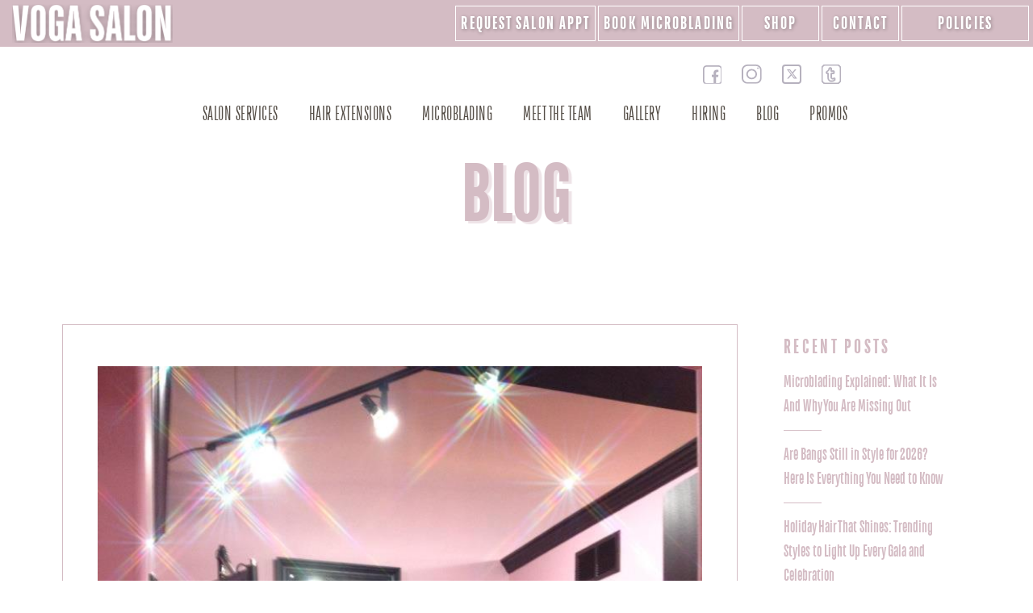

--- FILE ---
content_type: text/html; charset=UTF-8
request_url: https://vogasalon.com/blog/choosing-the-right-salon-in-kansas-city
body_size: 20872
content:
<!DOCTYPE html>
<html lang="en">

<head>

    <meta charset="utf-8">
    <meta http-equiv="cache-control" content="no-cache">
    <meta name="viewport" content="width=device-width, initial-scale=1">
    <meta name="format-detection" content="telephone=no">
    <title>Choosing The Right Salon In Kansas City</title>
    <meta name="description" content="Choosing the Right Salon in Kansas City">
    <meta name="keywords" content="Choosing the Right Salon in Kansas City">
             <link rel="canonical" href="https://vogasalon.com/blog/choosing-the-right-salon-in-kansas-city" />
        <!-- SET: FAVICON -->
    <link rel="shortcut icon" type="image/x-icon" href="https://vogasalon.com/images/favicon.ico">
    <!-- END: FAVICON -->
    <!-- SET: STYLESHEET -->
    <!--<link rel="stylesheet" type="text/css" href="https://vogasalon.com/fonts/font-awesome/css/font-awesome.min.css"> -->
    <link rel="stylesheet" type="text/css" href="https://vogasalon.com/css/bootstrap.min.css">
    <link rel="stylesheet" type="text/css" href="https://vogasalon.com/css/owl.theme.default.css">
    <link rel="stylesheet" type="text/css" href="https://vogasalon.com/css/owl.carousel.css">
    <link rel="stylesheet" type="text/css" href="https://vogasalon.com/css/jquery.fancybox.min.css">
    <link href="https://vogasalon.com/css/style.css?ver=1769303324" rel="stylesheet" type="text/css" media="all">
    <link href="https://vogasalon.com/css/responsive.css?ver=1769303324" rel="stylesheet" type="text/css" media="all">
    <!-- END: STYLESHEET -->
    <!-- Google Tag Manager -->
    <!-- <script>(function(w,d,s,l,i){w[l]=w[l]||[];w[l].push({'gtm.start':
        new Date().getTime(),event:'gtm.js'});var f=d.getElementsByTagName(s)[0],
    j=d.createElement(s),dl=l!='dataLayer'?'&l='+l:'';j.async=true;j.src=
    'https://www.googletagmanager.com/gtm.js?id='+i+dl;f.parentNode.insertBefore(j,f);
})(window,document,'script','dataLayer','GTM-N5PJ7N6');</script> -->
    <!-- Google Tag Manager -->
    <script>
        (function(w, d, s, l, i) {
            w[l] = w[l] || [];
            w[l].push({
                'gtm.start': new Date().getTime(),
                event: 'gtm.js'
            });
            var f = d.getElementsByTagName(s)[0],
                j = d.createElement(s),
                dl = l != 'dataLayer' ? '&l=' + l : '';
            j.async = true;

            // Set a timeout for loading the script
            var loadGTM = function() {
                j.src = 'https://www.googletagmanager.com/gtm.js?id=' + i + dl;
                f.parentNode.insertBefore(j, f);
            };

            // Timeout duration in milliseconds (e.g., 5000 for 5 seconds)
            setTimeout(loadGTM, 5000);

            // Load the noscript tag after the same timeout
            var loadNoscript = function() {
                var noscript = d.createElement('noscript');
                var iframe = d.createElement('iframe');
                iframe.src = 'https://www.googletagmanager.com/ns.html?id=' + i;
                iframe.height = '0';
                iframe.width = '0';
                iframe.style = 'display:none;visibility:hidden';
                noscript.appendChild(iframe);
                d.body.appendChild(noscript);
            };

            setTimeout(loadNoscript, 5000);

        })(window, document, 'script', 'dataLayer', 'GTM-N5PJ7N6');
    </script>
    <!-- End Google Tag Manager -->


    <script type="application/ld+json">
        {
            "@context": "https://schema.org",
            "@type": "LocalBusiness",
            "address": {
                "@type": "PostalAddress",
                "addressLocality": "13357 W 135th St Overland Park",
                "addressRegion": "Overland Park, KS",
                "streetAddress": "Overland Park, KS 66221"
            },
            "description": "Voga Salon in Overland Park offers hair services, coloring, balayage, makeup, and microblading.",
            "name": "Voga Salon",
            "telephone": "913.685.1832"
        }
    </script>



        
</head>

<body>
    <!-- Initial noscript content to cover the case where JavaScript is disabled -->
    <noscript><iframe src="https://www.googletagmanager.com/ns.html?id=GTM-N5PJ7N6"
            height="0" width="0" style="display:none;visibility:hidden"></iframe></noscript>
    <!-- Google Tag Manager (noscript) -->
    <!-- <noscript><iframe src="https://www.googletagmanager.com/ns.html?id=GTM-N5PJ7N6"
        height="0" width="0" style="display:none;visibility:hidden"></iframe></noscript> -->
    <!-- End Google Tag Manager (noscript) -->
    <!-- wrapper starts -->
    <div class="wrapper">
        <div class="loader">
            <div class="loaderin">
                <div class="loader-circle"></div>
            </div>
        </div>
        <!-- Header Starts -->
        <div class="header" id="header">
            <div class="headertoprgt">
                <div class="container">
                    <div class="row">
                        <div class="col-12 col-sm-3 col-md-3 header-top-left">
                        <div class="logo">
                                <a href="https://vogasalon.com/"><img data-src="https://vogasalon.com/images/logo.png" alt="logo" class="lazyload" loading="lazy"></a>
                            </div>
                           
                        </div>
                        <div class="col-12 col-sm-9 col-md-9 header-top-right">
                            <a href="https://saloncloudsplus.com/getData/appointments_frame/2323/1219599748/" target="_blank" style="width: auto !important;" class="btn btn-default top-appt-btn">REQUEST SALON APPT</a>
                            <a href="https://squareup.com/appointments/book/9rxsftvjyg0fck/L893911Q179PH/start" target="_blank" class="btn btn-default top-shop-btn" style="width: auto !important;">Book Microblading</a>
                            <a href="https://vogasalon.salonclouds.io/index.php?route=product/search" target="_blank" class="btn btn-default top-shop-btn">SHOP</a>
                            <a href="https://vogasalon.com/contact" class="btn btn-default top-shop-btn">CONTACT</a>
                            <a href="https://vogasalon.com/salon-policies" class="btn btn-default top-salon-btn">POLICIES</a>
                        </div>
                       



                    </div>
                </div>
            </div>
            <div class="navigation">
                <div class="container">
                     <div class="col-12 col-sm-9 col-md-10 text-right mt-lg-3">
                        <ul class="sociallist">
                                                            <li><a target="_blank" href="https://www.facebook.com/vogasalon/about"><img data-src="https://vogasalon.com/images/facebook-white.svg" alt="img" class="lazyload" loading="lazy"></a></li>
                                                            <li><a target="_blank" href="https://www.instagram.com/vogasalon"><img data-src="https://vogasalon.com/images/instagram-white.svg" alt="img" class="lazyload" loading="lazy"></a></li>
                                                            <li><a target="_blank" href="https://x.com/vogasalon"><img data-src="https://vogasalon.com/images/voga-twitter.svg" alt="img" class="lazyload" loading="lazy"></a></li>
                            
                            <li class="p-0"><a  href="#"><img data-src="https://vogasalon.com/images/tumblr.svg" alt="img" class="lazyload" loading="lazy"></a></li>
                        </ul>
                        </div>
                    <div class="nav-brand-parent">
                        <div class="navlist">
                           
                            <div class="navbar-header">
                                <button type="button" class="navbar-toggle navbar-toggler" data-toggle="collapse"
                                    data-target="#example-navbar-collapse">
                                    <span class="icon-bar"></span>
                                    <span class="icon-bar"></span>
                                    <span class="icon-bar"></span>
                                    <span class="sr-only">MENU</span>
                                </button>
                            </div>
                        </div>
                        <nav class="navbar navbar-default navbar-expand-lg clearfix" role="navigation">
                            <div class="collapse navbar-collapse" id="example-navbar-collapse">
                                <ul class="nav navbar-nav" id="mainmenu">
                                    <li><a href="https://vogasalon.com/salon-services/services">SALON SERVICES</a>
                                        <ul>
                                                                                             <li>
                                                        <a href="https://vogasalon.com/salon-services/salon-services">
                                                            SALON SERVICES                                                        </a>
                                                    </li>
                                                                                             <li>
                                                        <a href="https://vogasalon.com/salon-services/balayage">
                                                            BALAYAGE                                                        </a>
                                                    </li>
                                                                                             <li>
                                                        <a href="https://vogasalon.com/salon-services/highlights">
                                                            HIGHLIGHTS                                                        </a>
                                                    </li>
                                                                                             <li>
                                                        <a href="https://vogasalon.com/salon-services/hair-color">
                                                            HAIR COLOR                                                        </a>
                                                    </li>
                                                                                             <li>
                                                        <a href="https://vogasalon.com/salon-services/haircuts">
                                                            HAIRCUTS                                                        </a>
                                                    </li>
                                                                                    </ul>
                                    </li>
                                    <li> <a href="https://vogasalon.com/salon-services/hair-extensions">Hair Extensions</a></li>
                                    <!-- <li><a href="https://vogasalon.com/permanent-lip-blushing">PERMANENT MAKEUP SERVICES</a>
                                        <ul>
                                            <li><a href="https://vogasalon.com/scalp-micropigmentation">SCALP MICROPIGMENTATION</a></li>
                                        </ul>
                                    </li> -->
                                   

                                    <li><a href="https://vogasalon.com/microblading">MICROBLADING</a></li>
                                    <li><a href="https://vogasalon.com/meet-the-team">MEET THE TEAM </a></li>
                                    <li><a href="https://vogasalon.com/gallery">GALLERY</a>
                                        <ul>
                                            <li><a href="https://vogasalon.com/color-highlight">
                                                    COLOR & HIGHLIGHTS </a>
                                            </li>
                                            <li>
                                                <a href="https://vogasalon.com/haircut">
                                                    HAIRCUTS </a>
                                            </li>
                                            <li>
                                                <a href="https://vogasalon.com/balayages">
                                                    BALAYAGE </a>
                                            </li>
                                            <li>
                                                <a href="https://vogasalon.com/hair-extension">
                                                    HAIR EXTENSIONS </a>
                                            </li>
                                            <!-- <li>
                                            <a href="https://vogasalon.com/eyelash-extension">
                                            EYELASH EXTENSIONS                                    </a>
                                        </li> -->
                                            <li>
                                                <a href="https://vogasalon.com/microbladings">
                                                    MICROBLADING </a>
                                            </li>
                                            <!-- <li>
                                            <a href="https://vogasalon.com/lip-blushings">
                                            LIP BLUSHING                                    </a>
                                        </li> -->
                                            <!-- <li>
                                            <a href="https://vogasalon.com/body-contours">
                                            BODY CONTOUR                                    </a>
                                        </li> -->
                                            <li>
                                                <a href="https://vogasalon.com/curly-girl-haircut">
                                                    CURLY GIRL HAIRCUTS </a>
                                            </li>
                                            <!-- <li>
                                            <a href="https://vogasalon.com/lash-lift-lash-tints">
                                           LASH LIFT LASH TINT                                    </a>
                                        </li> -->

                                        </ul>
                                    </li>
                                    <!-- <li><a href="https://vogasalon.com/career">CAREER </a></li> -->
                                    <li><a href="https://vogasalon.com/career">HIRING </a></li>
                                    <li><a href="https://vogasalon.com/blog">BLOG</a></li>
                                    <li><a href="https://vogasalon.com/promos">PROMOS</a></li>
                                </ul>
                            </div>
                        </nav>
                        <div class="mobilelist"></div>
                    </div>
                </div>
            </div>
        </div>
        <!-- Header ends --><!-- Maincontent starts -->
<div class="inner-heading mt-sub-06">
<h1>BLOG</h1>
</div>
<section>
    <div class="container">
        <div class="blog-gird">
            <div class="row">
                                <div class="col-md-9 col-12">
                    <div class="blog-box blog-detail">
                        <div class="row">
                            <div class="col-md-12 col-12"> 
                                                                <div class="blog-img">
								<img src="https://s3.amazonaws.com/salonclouds-uploads/blog/blog_14919747031034335944.png" width="100%" alt="Choosing The Right Salon In Kansas City"> 
								</div>
								  
                                <div class="blog-content">
                                    <h1>Choosing the Right Salon in Kansas City</h1>
                                    <div class="blog_desc_single">
<p>Are you new to Kansas City and looking for a new hair salon? Or are you frustrated with your current hair stylist and think you need to make a change? Here are a few things to consider when you’re trying to find a new salon to call home.</p>

<p>First, you may want to ask about how the salon structures its agreements with their stylists. Most salons in the Kansas City metro rent booths or suites, so their stylists are considered independent contractors. This gives the salon little quality control over the products that are used, and how the stylist chooses to run their schedule and business. With a salon that has employees, everything is streamlined so the stylist can focus on what they do best- cutting and coloring hair.</p>

<p>It’s also important for the salon to have a full-time desk person that focuses solely on customer service. This makes it easy to set or change appointments. If a stylist has to stop waxing your eyebrows to answer the phone, it’s not only disruptive, it takes away from the relaxing salon atmosphere that’s so important.</p>

<p>Take a good look around the salon. Is it open design or does it have private suites? Not only do suites allow you to have a better relationship with your stylist, they allow you to have all of your services in one place- without having to move stations. It’s more convenient and the privacy is priceless.</p>

<p>Be sure that the salon you choose requires (and hopefully provides) some kind of training and development program. Stylists only get the basics in school and continuing education is not required in either Kansas or Missouri. You want a place that values staying on top of new trends and keeping skills sharp.</p>

<p>Finally, choose a salon that uses and carries high quality products. They’re better for you and the environment. And, be sure to Google the salon to check out all the reviews. This will guarantee that you find a salon that’s a perfect fit for you.</p>

<div></div>
</div>
 
                                </div>
                            </div>
                        </div>
                    </div>
                </div>

                <div class="col-md-3 col-12">
                    <div class="recent-post">
                        <h3>RECENT POSTS</h3>
                        <ul>
                                                        <li> <a href="https://vogasalon.com/blog/microblading-explained-what-it-is-and-why-you-are-missing-out">Microblading Explained: What It Is And Why You Are Missing Out</a></li>
                                                        <li> <a href="https://vogasalon.com/blog/are-bangs-still-in-style-for-2026-here-is-everything-you-need-to-know">Are Bangs Still in Style for 2026? Here Is Everything You Need to Know</a></li>
                                                        <li> <a href="https://vogasalon.com/blog/holiday-hair-that-shines-trending-styles-to-light-up-every-gala-and-celebration">Holiday Hair That Shines: Trending Styles to Light Up Every Gala and Celebration</a></li>
                                                        <li> <a href="https://vogasalon.com/blog/fall-and-winter-highlight-trends-at-voga-salon">Fall and Winter Highlight Trends at Voga Salon</a></li>
                                                        <li> <a href="https://vogasalon.com/blog/fall-hairstyle-trends-you-ll-love-this-season">Fall Hairstyle Trends You’ll Love This Season</a></li>
                                                        <li> <a href="https://vogasalon.com/blog/fall-hair-color-trends-that-are-turning-heads">Fall Hair Color Trends That Are Turning Heads</a></li>
                                                        <li> <a href="https://vogasalon.com/blog/why-fall-is-the-perfect-time-for-scalp-micropigmentation-for-women">Why Fall is the Perfect Time for Scalp Micropigmentation for Women</a></li>
                                                        <li> <a href="https://vogasalon.com/blog/how-to-get-your-hair-healthy-after-summer">How to Get Your Hair Healthy After Summer</a></li>
                                                        <li> <a href="https://vogasalon.com/blog/what-is-balayage-the-technique-benefits-fall-2025-color-trends">What Is Balayage? The Technique, Benefits & Fall 2025 Color Trends</a></li>
                                                        <li> <a href="https://vogasalon.com/blog/fall-in-love-with-hair-extensions-at-voga-salon">Fall in Love with Hair Extensions at Voga Salon</a></li>
                                                        <li> <a href="https://vogasalon.com/blog/back-to-school-hair-color-refresh-your-look-for-the-new-season-at-voga-salon">Back-to-School Hair Color: Refresh Your Look for the New Season at Voga Salon</a></li>
                                                        <li> <a href="https://vogasalon.com/blog/summer-hair-accessories-that-elevate-your-look">Summer Hair Accessories That Elevate Your Look</a></li>
                                                        <li> <a href="https://vogasalon.com/blog/effortless-elegance-summer-wedding-hairstyles-that-wow">Effortless Elegance: Summer Wedding Hairstyles That Wow</a></li>
                                                        <li> <a href="https://vogasalon.com/blog/sun-style-and-shine-your-ultimate-guide-to-summer-hair-care">Sun, Style, and Shine: Your Ultimate Guide to Summer Hair Care</a></li>
                                                        <li> <a href="https://vogasalon.com/blog/cool-for-the-summer-your-guide-to-the-hottest-haircuts">Cool for the Summer: Your Guide to the Hottest Haircuts</a></li>
                                                        <li> <a href="https://vogasalon.com/blog/stay-bold-all-summer-why-microblading-is-the-secret-to-effortless-beauty">Stay Bold All Summer: Why Microblading Is the Secret to Effortless Beauty</a></li>
                                                        <li> <a href="https://vogasalon.com/blog/summer-hair-extensions-your-secret-to-effortless-warm-weather-glam">Summer Hair Extensions: Your Secret to Effortless Warm-Weather Glam</a></li>
                                                        <li> <a href="https://vogasalon.com/blog/time-for-a-new-hairbrush-here-s-how-to-tell">Time for a New Hairbrush? Here’s How to Tell</a></li>
                                                        <li> <a href="https://vogasalon.com/blog/25-hottest-blonde-hair-colors-to-try-in-2025">25 Hottest Blonde Hair Colors To Try In 2025</a></li>
                                                        <li> <a href="https://vogasalon.com/blog/spring-2025-s-hottest-hair-colors-to-heat-up-your-look">Spring 2025’s Hottest Hair Colors to Heat Up Your Look</a></li>
                                                        <li> <a href="https://vogasalon.com/blog/midi-bob-haircut-the-perfect-blend-of-chic-versatility"> Midi Bob Haircut: The Perfect Blend of Chic & Versatility</a></li>
                                                        <li> <a href="https://vogasalon.com/blog/top-5-balayage-hair-color-ideas-brunette-caramel-blonde">Top 5 Balayage Hair Color Ideas! Brunette, Caramel & Blonde!</a></li>
                                                        <li> <a href="https://vogasalon.com/blog/kansas-city-s-best-hair-extensions-salon-voga-salon-specializing-in-sew-in-hand-tied-tape-in-ext">Kansas City's Best Hair Extensions Salon: Voga Salon Specializing in Sew-In, Hand-Tied & Tape-In Ext</a></li>
                                                        <li> <a href="https://vogasalon.com/blog/trending-haircuts-for-2025-fresh-styles-for-a-whole-new-look">Trending Haircuts for 2025: Fresh Styles for a Whole New Look</a></li>
                                                        <li> <a href="https://vogasalon.com/blog/blonding-the-art-of-achieving-your-perfect-blonde">Blonding: The Art of Achieving Your Perfect Blonde</a></li>
                                                        <li> <a href="https://vogasalon.com/blog/microblading-in-the-winter-benefits-advantages-and-what-you-need-to-know">Microblading in the Winter: Benefits, Advantages, and What You Need to Know</a></li>
                                                        <li> <a href="https://vogasalon.com/blog/highlighting-techniques-101-elevate-your-hair-game-with-voga-salon">Highlighting Techniques 101: Elevate Your Hair Game with Voga Salon</a></li>
                                                        <li> <a href="https://vogasalon.com/blog/trending-tattoos-for-2025-elevate-your-ink-game-with-voga-ink">Trending Tattoos for 2025: Elevate Your Ink Game with Voga Ink</a></li>
                                                        <li> <a href="https://vogasalon.com/blog/winter-hair-color-trends-to-lift-your-holiday-spirits-and-shine">Winter Hair Color Trends to Lift Your Holiday Spirits and Shine</a></li>
                                                        <li> <a href="https://vogasalon.com/blog/revitalize-your-hair-voga-salon-s-guide-to-healthy-hair-all-winter-long">Revitalize Your Hair: Voga Salon’s Guide to Healthy Hair All Winter Long</a></li>
                                                        <li> <a href="https://vogasalon.com/blog/trending-fall-2024-hairstyles-from-rocker-chick-to-girl-next-door-transform-your-look-this-season">Trending Fall 2024 Hairstyles: From Rocker Chick to Girl Next Door, Transform Your Look This Season</a></li>
                                                        <li> <a href="https://vogasalon.com/blog/why-permanent-makeup-is-the-ultimate-beauty-trend-how-voga-ink-makes-it-effortless">Why Permanent Makeup is the Ultimate Beauty Trend: How Voga Ink Makes It Effortless</a></li>
                                                        <li> <a href="https://vogasalon.com/blog/how-to-grow-out-your-hair-tips-for-salon-and-at-home-care">How to Grow Out Your Hair: Tips for Salon and At-Home Care</a></li>
                                                        <li> <a href="https://vogasalon.com/blog/fall-2024-back-to-school-hair-color-trends">Fall 2024 Back-to-School Hair Color Trends</a></li>
                                                        <li> <a href="https://vogasalon.com/blog/color-correction-made-easy-when-diy-hair-color-goes-wrong">Color Correction Made Easy When DIY Hair Color Goes Wrong</a></li>
                                                        <li> <a href="https://vogasalon.com/blog/achieve-effortless-beauty-microblading-and-microshading-for-summer">Achieve Effortless Beauty: Microblading and Microshading for Summer</a></li>
                                                        <li> <a href="https://vogasalon.com/blog/summer-hair-care-keeping-your-locks-healthy-in-heat-and-humidity">Summer Hair Care: Keeping Your Locks Healthy in Heat and Humidity</a></li>
                                                        <li> <a href="https://vogasalon.com/blog/embrace-the-heat-chic-and-edgy-short-hairstyles-for-summer">Embrace the Heat: Chic and Edgy Short Hairstyles for Summer</a></li>
                                                        <li> <a href="https://vogasalon.com/blog/the-beauty-of-microblading-why-summer-is-the-perfect-time-for-semi-permanent-brows">The Beauty of Microblading: Why Summer Is the Perfect Time for Semi-Permanent Brows</a></li>
                                                        <li> <a href="https://vogasalon.com/blog/spring-into-style-the-best-haircuts-for-women-in-spring-2024">Spring into Style: The Best Haircuts for Women in Spring 2024</a></li>
                                                        <li> <a href="https://vogasalon.com/blog/microblading-aftercare-instructions-stages-of-microblading-healing-process">Microblading Aftercare Instructions: Stages of Microblading Healing Process</a></li>
                                                        <li> <a href="https://vogasalon.com/blog/benefits-of-hair-extensions-for-hair-loss-add-volume-hair-extensions">Benefits of Hair Extensions for Hair Loss: Add Volume Hair Extensions</a></li>
                                                        <li> <a href="https://vogasalon.com/blog/unveiling-the-hottest-hair-colors-for-spring-2024-transform-your-look-with-voga-salon-s-expert-color">Unveiling the Hottest Hair Colors for Spring 2024: Transform Your Look with Voga Salon's Expert Colo</a></li>
                                                        <li> <a href="https://vogasalon.com/blog/women-s-hair-loss-understanding-and-treatment-options">Why Women Lose Hair: Causes & Solutions 2024</a></li>
                                                        <li> <a href="https://vogasalon.com/blog/explore-top-microblading-alternatives-natural-to-semi-permanent-solutions">Explore Top Microblading Alternatives: Natural to Semi-Permanent Solutions </a></li>
                                                        <li> <a href="https://vogasalon.com/blog/microblading-healing-process-day-by-day-what-to-expect-day-1-30">Microblading Healing Process Day by Day: What to Expect Day 1-30</a></li>
                                                        <li> <a href="https://vogasalon.com/blog/the-next-wave-tattoo-trends-in-2024-and-beyond-with-voga-ink">The Next Wave: Tattoo Trends in 2024 and Beyond with Voga Ink</a></li>
                                                        <li> <a href="https://vogasalon.com/blog/effortless-beauty-microblading-and-beyond-for-quick-morning-routines">Effortless Beauty: Microblading and Beyond for Quick Morning Routines</a></li>
                                                        <li> <a href="https://vogasalon.com/blog/what-is-microblading-faq-s-cost-pain-healing">What is Microblading? FAQ's, Cost, Pain & Healing</a></li>
                                                        <li> <a href="https://vogasalon.com/blog/unleash-your-edgy-elegance-trending-haircuts-for-a-stylish-holiday-season">Unleash Your Edgy Elegance: Trending Haircuts for a Stylish Holiday Season</a></li>
                                                        <li> <a href="https://vogasalon.com/blog/balayage-trends-to-rock-in-2024">Balayage Trends to Rock in 2024</a></li>
                                                        <li> <a href="https://vogasalon.com/blog/winter-hair-care-nourishing-your-locks-for-the-cold-months">Winter Hair Care: Nourishing Your Locks for the Cold Months</a></li>
                                                        <li> <a href="https://vogasalon.com/blog/the-ultimate-guide-to-microblading-powder-brows-in-kansas-city">The Ultimate Guide to Microblading & Powder Brows in Kansas City</a></li>
                                                        <li> <a href="https://vogasalon.com/blog/embrace-the-autumn-vibes-7-popular-fall-hairstyles-and-colors-by-voga-salon">Embrace the Autumn Vibes: 7 Popular Fall Hairstyles and Colors by Voga Salon</a></li>
                                                        <li> <a href="https://vogasalon.com/blog/the-hottest-hair-color-trends-for-summer-2023-10-unique-and-fresh-looks">The Hottest Hair Color Trends for Summer 2023: 10 Unique and Fresh Looks</a></li>
                                                        <li> <a href="https://vogasalon.com/blog/summer-2023-haircuts-set-to-take-the-season-by-storm">Summer 2023 Haircuts Set to Take the Season by Storm</a></li>
                                                        <li> <a href="https://vogasalon.com/blog/enhance-your-hair-game-with-stunning-hairstyles-and-hair-extensions">Enhance Your Hair Game with Stunning Hairstyles and Hair Extensions</a></li>
                                                        <li> <a href="https://vogasalon.com/blog/nding-your-perfect-microblading-artist-tips-tricks-for-beautiful-brows">Finding Your Perfect Microblading Artist: Tips & Tricks for Beautiful Brows</a></li>
                                                        <li> <a href="https://vogasalon.com/blog/7-benefits-of-microblading-your-brows">7 Benefits of Microblading Your Brows.</a></li>
                                                        <li> <a href="https://vogasalon.com/blog/empowering-women-breaking-stereotypes-with-scalp-micropigmentation">Empowering Women: Breaking Stereotypes with Scalp Micropigmentation</a></li>
                                                        <li> <a href="https://vogasalon.com/blog/what-is-the-best-type-of-eyelash-extension-classic-hybrid-volume-or-mega-volume">What is the best type of Eyelash Extension? Classic, Hybrid, Volume or Mega Volume?</a></li>
                                                        <li> <a href="https://vogasalon.com/blog/a-beginner-s-guide-to-eyelash-extensions">A Beginner's Guide To Eyelash Extensions</a></li>
                                                        <li> <a href="https://vogasalon.com/blog/2023-hair-color-trends-you-re-going-to-love-for-spring">2023 Hair Color Trends You're Going To Love For Spring</a></li>
                                                        <li> <a href="https://vogasalon.com/blog/check-out-these-amazing-tips-to-find-stylist-green-flags">Check Out These Amazing Tips To Find Stylist Green Flags</a></li>
                                                        <li> <a href="https://vogasalon.com/blog/get-one-of-these-amazing-winter-cuts-and-styles-for-a-stylish-do-today">Get One Of These Amazing Winter Cuts and Styles For A Stylish Do Today</a></li>
                                                        <li> <a href="https://vogasalon.com/blog/the-top-7-best-selections-of-attractive-hairstyles-popular-this-autumn">The Top 7 Best Selections of Attractive Hairstyles Popular This Autumn</a></li>
                                                        <li> <a href="https://vogasalon.com/blog/trust-us-with-your-curls-come-get-a-haircut-today">Trust Us With Your Curls- Come Get A Haircut Today!</a></li>
                                                        <li> <a href="https://vogasalon.com/blog/get-one-of-these-8-dazzling-fall-themed-hair-colors-now">Get One Of These 8 Dazzling Fall-Themed Hair Colors Now!</a></li>
                                                        <li> <a href="https://vogasalon.com/blog/add-some-fun-to-your-summer-style-with-bangs">Add Some Fun to Your Summer Style With Bangs</a></li>
                                                        <li> <a href="https://vogasalon.com/blog/6-styles-and-updos-for-hot-summer-days">6 Styles and Updos for Hot Summer Days</a></li>
                                                        <li> <a href="https://vogasalon.com/blog/illuminate-your-tresses-for-spring-with-balayage-highlights">Illuminate Your Tresses For Spring With Balayage Highlights</a></li>
                                                        <li> <a href="https://vogasalon.com/blog/breeze-through-spring-with-these-effortless-styles">Breeze Through Spring with These Effortless Styles</a></li>
                                                        <li> <a href="https://vogasalon.com/blog/microblading-for-effortlessly-beautiful-brows">Microblading for Effortlessly Beautiful Brows</a></li>
                                                        <li> <a href="https://vogasalon.com/blog/expert-tips-for-caring-for-hair-extensions-in-winter">Expert Tips for Caring for Hair Extensions in Winter</a></li>
                                                        <li> <a href="https://vogasalon.com/blog/learn-to-love-your-curls-with-a-curly-girl-haircut">Learn to Love Your Curls with a Curly Girl Haircut</a></li>
                                                        <li> <a href="https://vogasalon.com/blog/hair-colors-trends-to-ring-in-2022">Hair Colors Trends to Ring in 2022</a></li>
                                                        <li> <a href="https://vogasalon.com/blog/tips-for-healthy-manageable-winter-hair">Tips for Healthy Manageable Winter Hair</a></li>
                                                        <li> <a href="https://vogasalon.com/blog/festively-adorned-holiday-hairstyles">Festively Adorned Holiday Hairstyles</a></li>
                                                        <li> <a href="https://vogasalon.com/blog/the-correct-way-to-apply-your-voga-salon-hair-care-products">The Correct Way to Apply Your Voga Salon Hair Care Products</a></li>
                                                        <li> <a href="https://vogasalon.com/blog/top-5-haircuts-trending-this-fall">Top 5 Haircuts Trending This Fall</a></li>
                                                        <li> <a href="https://vogasalon.com/blog/awesome-hair-colors-to-welcome-in-autumn">Awesome Hair Colors to Welcome  in Autumn</a></li>
                                                        <li> <a href="https://vogasalon.com/blog/everything-you-need-to-know-about-hand-tied-extensions">Everything You Need to Know About Hand Tied Extensions</a></li>
                                                        <li> <a href="https://vogasalon.com/blog/easy-after-swim-styles-for-wet-hair">Easy After Swim Styles for Wet Hair</a></li>
                                                        <li> <a href="https://vogasalon.com/blog/extensions-make-lashes-perfectly-pool-proof">Extensions Make Lashes Perfectly Pool-proof</a></li>
                                                        <li> <a href="https://vogasalon.com/blog/blonde-hair-color-choices-that-are-trending-for-summer">Blonde Hair Color Choices that are Trending for Summer</a></li>
                                                        <li> <a href="https://vogasalon.com/blog/eat-your-way-to-shiny-hair">Eat Your Way to Shiny Hair</a></li>
                                                        <li> <a href="https://vogasalon.com/blog/little-known-benefits-of-facial-waxing">Little Known Benefits of Facial Waxing</a></li>
                                                        <li> <a href="https://vogasalon.com/blog/get-gorgeous-sun-kissed-color-with-a-beachy-balayage">Get Gorgeous Sun-Kissed Color With a Beachy Balayage</a></li>
                                                        <li> <a href="https://vogasalon.com/blog/perfect-your-pout-with-lip-blushing">Perfect Your Pout With Lip Blushing</a></li>
                                                        <li> <a href="https://vogasalon.com/blog/get-gorgeous-eyebrows-with-microblading">Get Gorgeous Eyebrows with Microblading</a></li>
                                                        <li> <a href="https://vogasalon.com/blog/should-you-change-your-hair-care-routine-with-the-seasons">Should You Change Your Hair Care Routine With the Seasons</a></li>
                                                        <li> <a href="https://vogasalon.com/blog/color-correction-can-save-your-hair-from-diy-gone-wrong">Color Correction Can Save Your Hair From DIY Gone Wrong</a></li>
                                                        <li> <a href="https://vogasalon.com/blog/winter-care-for-your-hair-extensions">Winter Care for Your Hair Extensions</a></li>
                                                        <li> <a href="https://vogasalon.com/blog/highlighting-styles-explained">Highlighting Styles Explained</a></li>
                                                        <li> <a href="https://vogasalon.com/blog/top-hair-colors-for-the-new-year">Top Hair Colors for the New Year</a></li>
                                                        <li> <a href="https://vogasalon.com/blog/gorgeous-holiday-hairstyles-that-are-quick-and-easy">Gorgeous Holiday Hairstyles That are Quick and Easy</a></li>
                                                        <li> <a href="https://vogasalon.com/blog/how-to-make-your-haircut-last-longer">How to Make Your Haircut Last Longer </a></li>
                                                        <li> <a href="https://vogasalon.com/blog/perfect-your-look-with-eyebrow-shaping">Perfect Your Look with Eyebrow Shaping</a></li>
                                                        <li> <a href="https://vogasalon.com/blog/tips-to-help-your-blowout-last-longer">Tips to Help Your Blowout Last Longer</a></li>
                                                        <li> <a href="https://vogasalon.com/blog/how-to-recognize-and-remedy-dry-hair">How to Recognize and Remedy Dry Hair</a></li>
                                                        <li> <a href="https://vogasalon.com/blog/trending-fall-hairstyles-to-get-excited-about">Trending Fall Hairstyles to Get Excited About</a></li>
                                                        <li> <a href="https://vogasalon.com/blog/spice-up-your-summer-style-with-these-hot-highlight-colors">Spice Up Your Summer Style with These Hot Highlight Colors</a></li>
                                                        <li> <a href="https://vogasalon.com/blog/hot-summer-hair-color-trends">Hot Summer Hair Color Trends</a></li>
                                                        <li> <a href="https://vogasalon.com/blog/bring-the-shag-back-for-carefree-summer-style">Bring the Shag Back for Carefree Summer Style</a></li>
                                                        <li> <a href="https://vogasalon.com/blog/get-the-look-of-beachy-waves-with-a-blonde-balayage">Get the Look of Beachy Waves with a Blonde Balayage</a></li>
                                                        <li> <a href="https://vogasalon.com/blog/how-to-deal-with-grown-out-roots">How to Deal with Grown Out Roots</a></li>
                                                        <li> <a href="https://vogasalon.com/blog/how-much-do-you-know-about-your-hairbrush">How Much Do You Know About Your Hairbrush?</a></li>
                                                        <li> <a href="https://vogasalon.com/blog/what-to-do-when-you-can-t-wax">What to Do When You Can’t Wax</a></li>
                                                        <li> <a href="https://vogasalon.com/blog/secrets-to-growing-out-short-hair">Secrets to Growing Out Short Hair</a></li>
                                                        <li> <a href="https://vogasalon.com/blog/hair-extensions-help-for-hair-loss">Hair Extensions - Help for Hair Loss</a></li>
                                                        <li> <a href="https://vogasalon.com/blog/spruce-up-your-style-for-spring-with-these-haircuts">Spruce Up Your Style for Spring with These Haircuts</a></li>
                                                        <li> <a href="https://vogasalon.com/blog/highlight-your-color-for-a-fresh-spring-look">Highlight Your Color for a Fresh Spring Look</a></li>
                                                        <li> <a href="https://vogasalon.com/blog/beautiful-bangs-to-transform-your-look-in-2020">Beautiful Bangs to Transform Your Look in 2020</a></li>
                                                        <li> <a href="https://vogasalon.com/blog/help-your-new-hair-color-last-longer">Help Your New Hair Color Last Longer </a></li>
                                                        <li> <a href="https://vogasalon.com/blog/ways-to-keep-your-hair-healthy-in-winter">Ways to Keep Your Hair Healthy in Winter</a></li>
                                                        <li> <a href="https://vogasalon.com/blog/trending-haircuts-and-highlights-for-the-holiday-season">Trending Haircuts and Highlights for the Holiday Season</a></li>
                                                        <li> <a href="https://vogasalon.com/blog/make-the-holidays-easy-with-voga-gift-cards">Make The Holidays Easy With Voga Gift Cards</a></li>
                                                        <li> <a href="https://vogasalon.com/blog/hair-extensions-more-than-length">Hair Extensions: More Than Length</a></li>
                                                        <li> <a href="https://vogasalon.com/blog/hot-hair-colors-to-celebrate-fall-2019">Hot Hair Colors to Celebrate Fall 2019</a></li>
                                                        <li> <a href="https://vogasalon.com/blog/love-your-skin-with-facial-waxing-at-voga-salon">Love Your Skin with Facial Waxing at Voga Salon</a></li>
                                                        <li> <a href="https://vogasalon.com/blog/how-to-make-sure-you-get-the-most-from-your-color">How To Make Sure You Get The Most From Your Color</a></li>
                                                        <li> <a href="https://vogasalon.com/blog/stay-connected-and-in-the-loop-with-the-voga-app">Stay Connected And In The Loop With The Voga App</a></li>
                                                        <li> <a href="https://vogasalon.com/blog/understanding-salon-terms-for-better-communication">Understanding Salon Terms For Better Communication</a></li>
                                                        <li> <a href="https://vogasalon.com/blog/get-salon-style-looks-from-home">Get Salon Style Looks From Home</a></li>
                                                        <li> <a href="https://vogasalon.com/blog/how-to-take-care-of-your-colored-hair">How To Take Care Of Your Colored Hair</a></li>
                                                        <li> <a href="https://vogasalon.com/blog/voga-salon-gift-cards-as-the-perfect-gift">Voga Salon Gift Cards as the Perfect Gift</a></li>
                                                        <li> <a href="https://vogasalon.com/blog/bring-your-hair-to-life-with-extensions">Bring Your Hair to Life With Extensions</a></li>
                                                        <li> <a href="https://vogasalon.com/blog/great-summer-hairstyles">Great Summer Hairstyles</a></li>
                                                        <li> <a href="https://vogasalon.com/blog/get-your-dream-bridal-look-at-voga-salon">Get Your Dream Bridal Look at Voga Salon</a></li>
                                                        <li> <a href="https://vogasalon.com/blog/get-a-fun-new-spring-hair-color">Get a Fun New Spring Hair Color</a></li>
                                                        <li> <a href="https://vogasalon.com/blog/connect-with-voga-on-the-go-with-our-free-mobile-app">Connect with Voga on the Go with Our Free Mobile App</a></li>
                                                        <li> <a href="https://vogasalon.com/blog/how-to-tell-your-stylist-exactly-what-you-want">How to Tell Your Stylist Exactly What You Want</a></li>
                                                        <li> <a href="https://vogasalon.com/blog/winter-planning-tips-for-a-perfect-spring-wedding">Winter Planning Tips for a Perfect Spring Wedding</a></li>
                                                        <li> <a href="https://vogasalon.com/blog/how-to-build-the-perfect-skincare-routine">How To Build the Perfect Skincare Routine</a></li>
                                                        <li> <a href="https://vogasalon.com/blog/facial-waxing-the-best-option-for-removing-unwanted-hair">Facial Waxing: The Best Option for Removing Unwanted Hair</a></li>
                                                        <li> <a href="https://vogasalon.com/blog/professional-haircare-products-for-healthy-soft-hair">Professional Haircare Products for Healthy, Soft Hair</a></li>
                                                        <li> <a href="https://vogasalon.com/blog/give-a-gift-of-beauty-and-pampering">Give a Gift of Beauty and Pampering!</a></li>
                                                        <li> <a href="https://vogasalon.com/blog/how-hair-color-can-reflect-your-personality">How Hair Color Can Reflect Your Personality </a></li>
                                                        <li> <a href="https://vogasalon.com/blog/updo-styles-trending-for-fall">Updo Styles Trending for Fall</a></li>
                                                        <li> <a href="https://vogasalon.com/blog/simplify-your-life-with-our-free-mobile-app">Simplify Your Life with Our Free Mobile App!</a></li>
                                                        <li> <a href="https://vogasalon.com/blog/gorgeous-hairstyle-trends-for-fall">Gorgeous Hairstyle Trends for Fall</a></li>
                                                        <li> <a href="https://vogasalon.com/blog/caring-for-color-treated-hair">Caring for Color-Treated Hair</a></li>
                                                        <li> <a href="https://vogasalon.com/blog/summer-makeup-tips-to-beat-the-heat">Summer Makeup Tips to Beat the Heat</a></li>
                                                        <li> <a href="https://vogasalon.com/blog/prepping-your-hair-for-a-new-hair-color">Prepping Your Hair for a New Hair Color</a></li>
                                                        <li> <a href="https://vogasalon.com/blog/fun-summer-hair-color-trends">Fun Summer Hair Color Trends</a></li>
                                                        <li> <a href="https://vogasalon.com/blog/understanding-highlights-balayage-hair-color-corrections">Understanding Highlights, Balayage & Hair Color Corrections</a></li>
                                                        <li> <a href="https://vogasalon.com/blog/professional-products-at-voga-salon">Professional Products at Voga Salon</a></li>
                                                        <li> <a href="https://vogasalon.com/blog/instant-hair-gratification-with-extensions">Instant Hair Gratification with Extensions</a></li>
                                                        <li> <a href="https://vogasalon.com/blog/fashion-month-hair-report">Fashion Month Hair Report</a></li>
                                                        <li> <a href="https://vogasalon.com/blog/facial-waxing-for-a-smooth-finish">Facial Waxing For a Smooth Finish</a></li>
                                                        <li> <a href="https://vogasalon.com/blog/say-hello-to-spring-with-these-makeup-trends">Say Hello to Spring With These Makeup Trends</a></li>
                                                        <li> <a href="https://vogasalon.com/blog/now-hiring-new-talent-stylist-get-paid-to-learn">Now Hiring - New Talent Stylist. Get Paid to Learn!  </a></li>
                                                        <li> <a href="https://vogasalon.com/blog/spotlight-on-pureology">Spotlight on: Pureology</a></li>
                                                        <li> <a href="https://vogasalon.com/blog/box-color-in-your-life-then-you-must-know-this">Box Color In Your Life? Then You Must Know This</a></li>
                                                        <li> <a href="https://vogasalon.com/blog/new-year-new-perspective">New year, New Perspective </a></li>
                                                        <li> <a href="https://vogasalon.com/blog/hot-hair-colors-for-2018">Hot Hair Colors for 2018</a></li>
                                                        <li> <a href="https://vogasalon.com/blog/episode-1-the-importance-of-loving-yourself">Episode 1: The Importance of Loving Yourself</a></li>
                                                        <li> <a href="https://vogasalon.com/blog/have-healthy-hair-all-winter-long">Have Healthy Hair all Winter Long</a></li>
                                                        <li> <a href="https://vogasalon.com/blog/easy-holiday-style">Easy Holiday Style</a></li>
                                                        <li> <a href="https://vogasalon.com/blog/personalized-hair-care-from-l-oreal">Personalized Hair Care </a></li>
                                                        <li> <a href="https://vogasalon.com/blog/need-to-know-hair-extensions">Need To Know – Hair Extensions</a></li>
                                                        <li> <a href="https://vogasalon.com/blog/no-fret-fall-makeup">No-Fret Fall Makeup</a></li>
                                                        <li> <a href="https://vogasalon.com/blog/she-who-lashes-last">She Who Lashes Last…</a></li>
                                                        <li> <a href="https://vogasalon.com/blog/five-ways-to-amp-up-your-fall-color">Five Ways To Amp Up Your Fall Color</a></li>
                                                        <li> <a href="https://vogasalon.com/blog/styles-coming-your-way-this-fall">Styles Coming Your Way This Fall</a></li>
                                                        <li> <a href="https://vogasalon.com/blog/personalized-service">Personalized Service</a></li>
                                                        <li> <a href="https://vogasalon.com/blog/september-2017-promotions">September 2017 Promotions</a></li>
                                                        <li> <a href="https://vogasalon.com/blog/instant-oomph-for-your-hair">Instant Oomph For Your Hair</a></li>
                                                        <li> <a href="https://vogasalon.com/blog/brushing-up-for-healthy-hair">Brushing Up for Healthy Hair</a></li>
                                                        <li> <a href="https://vogasalon.com/blog/august-2017-promotions">August 2017 Promotions</a></li>
                                                        <li> <a href="https://vogasalon.com/blog/great-midsummer-color">Great Midsummer Color</a></li>
                                                        <li> <a href="https://vogasalon.com/blog/midsummer-style-update">Midsummer Style Update</a></li>
                                                        <li> <a href="https://vogasalon.com/blog/july-2017-anniversary-promotions">July 2017 Promotions</a></li>
                                                        <li> <a href="https://vogasalon.com/blog/luscious-summer-lashes">Luscious Summer Lashes</a></li>
                                                        <li> <a href="https://vogasalon.com/blog/save-your-summer-with-olaplex">Save Your Summer With Olaplex</a></li>
                                                        <li> <a href="https://vogasalon.com/blog/make-it-more-than-lip-service">Make It More Than Lip Service</a></li>
                                                        <li> <a href="https://vogasalon.com/blog/helping-you-look-good-fast">Helping You Look Good Fast</a></li>
                                                        <li> <a href="https://vogasalon.com/blog/may-2017-promotions">May 2017 Promotions</a></li>
                                                        <li> <a href="https://vogasalon.com/blog/new-product-no-blow-dry">New Product – No Blow Dry</a></li>
                                                        <li> <a href="https://vogasalon.com/blog/april-2017-promotions">April 2017 Promotions</a></li>
                                                        <li> <a href="https://vogasalon.com/blog/healthy-hair-tips-from-the-pros">Healthy Hair Tips From The Pros</a></li>
                                                        <li> <a href="https://vogasalon.com/blog/impatient-for-spring-fake-it">Impatient For Spring? Fake It</a></li>
                                                        <li> <a href="https://vogasalon.com/blog/march-2017-promotions">March 2017 Promotions</a></li>
                                                        <li> <a href="https://vogasalon.com/blog/instant-gratification-with-hair-extensions">Instant Gratification with Hair Extensions</a></li>
                                                        <li> <a href="https://vogasalon.com/blog/red-carpet-hair-tricks">Red Carpet Hair Tricks</a></li>
                                                        <li> <a href="https://vogasalon.com/blog/february-2017-promotions">February 2017 Promotions</a></li>
                                                        <li> <a href="https://vogasalon.com/blog/makeup-trends-heading-your-way">Makeup Trends Heading Your Way</a></li>
                                                        <li> <a href="https://vogasalon.com/blog/valentines-hair-gift-guide-promotions">Valentines Hair Gift Guide & Promotions</a></li>
                                                        <li> <a href="https://vogasalon.com/blog/smooth-sailing-with-facial-waxing">Smooth Sailing With Facial Waxing</a></li>
                                                        <li> <a href="https://vogasalon.com/blog/color-in-your-winter-with-trendiest-hair-colors">Color In Your Winter with Trendiest Hair Colors</a></li>
                                                        <li> <a href="https://vogasalon.com/blog/january-2016-promotions">January 2016 Promotions</a></li>
                                                        <li> <a href="https://vogasalon.com/blog/the-cuts-coming-in-2017-at-voga-salon">The Cuts Coming In 2017 At Voga Salon</a></li>
                                                        <li> <a href="https://vogasalon.com/blog/motives-moment-essential-brow-kit">Motives Moment – Essential Brow Kit</a></li>
                                                        <li> <a href="https://vogasalon.com/blog/it-s-not-too-late-to-lash-out-for-the-holidays">It’s Not Too Late To Lash Out For The Holidays</a></li>
                                                        <li> <a href="https://vogasalon.com/blog/what-s-your-motive-cosmetics-this-season">What’s Your Motive (Cosmetics) This Season?</a></li>
                                                        <li> <a href="https://vogasalon.com/blog/2016-vogaholic-holiday-gift-guide">2016 VOGAHOLIC HOLIDAY GIFT GUIDE</a></li>
                                                        <li> <a href="https://vogasalon.com/blog/december-2016-promotions">December 2016 Promotions</a></li>
                                                        <li> <a href="https://vogasalon.com/blog/november-promotions">November Promotions</a></li>
                                                        <li> <a href="https://vogasalon.com/blog/october-promotions">October Promotions</a></li>
                                                        <li> <a href="https://vogasalon.com/blog/voga-s-september-promotions">Voga’s September Promotions</a></li>
                                                        <li> <a href="https://vogasalon.com/blog/august-2016-promotions">August 2016 Promotions</a></li>
                                                        <li> <a href="https://vogasalon.com/blog/anniversary-month-promotions">Anniversary Month Promotions</a></li>
                                                        <li> <a href="https://vogasalon.com/blog/introducing-l-or-al-professionnel-pro-fiber-treatment">Introducing L’Oréal Professionnel Pro Fiber Treatment</a></li>
                                                        <li> <a href="https://vogasalon.com/blog/june-is-here-we-have-the-good-stuff-for-it-monthly-promos">June is Here & We Have the Good Stuff For It – Monthly Promos!</a></li>
                                                        <li> <a href="https://vogasalon.com/blog/preventing-split-ends-tips-from-a-hair-stylist-in-kansas-city">Preventing Split Ends: Tips from a Hair Stylist in Kansas City</a></li>
                                                        <li> <a href="https://vogasalon.com/blog/beautiful-balayage-in-kansas-city-from-voga-salon">Beautiful Balayage in Kansas City from Voga Salon</a></li>
                                                        <li> <a href="https://vogasalon.com/blog/from-a-professional-hair-salon-in-kansas-city-once-a-week-hair-detox-for-colored-hair">From a Professional Hair Salon in Kansas City: Once A Week Hair Detox for Colored Hair</a></li>
                                                        <li> <a href="https://vogasalon.com/blog/miss-johnson-county-pageant">Miss Johnson County Pageant</a></li>
                                                        <li> <a href="https://vogasalon.com/blog/hair-extensions-models">Hair Extensions Models</a></li>
                                                        <li> <a href="https://vogasalon.com/blog/top-5-hair-extension-methods-to-add-length-volume">Top 5 Hair Extension Methods to Add Length & Volume.</a></li>
                                                        <li> <a href="https://vogasalon.com/blog/best-hair-salon-for-bridal-services-award">Best Hair Salon for Bridal Services Award</a></li>
                                                        <li> <a href="https://vogasalon.com/blog/hair-extensions-length-volume-color-and-more">Hair Extensions: Length, Volume, Color, and More!</a></li>
                                                        <li> <a href="https://vogasalon.com/blog/curly-hair-you-need-a-devacut">Curly hair? You need a DevaCut!</a></li>
                                                        <li> <a href="https://vogasalon.com/blog/say-good-bye-to-thinning-hair-with-the-evolve-volumizer">Say good-bye to thinning hair with the Evolve Volumizer</a></li>
                                                        <li> <a href="https://vogasalon.com/blog/choosing-the-right-salon-in-kansas-city">Choosing the Right Salon in Kansas City</a></li>
                                                        <li> <a href="https://vogasalon.com/blog/ask-a-stylist-how-to-create-loose-curls">Ask a Stylist: How to Create Loose Curls?</a></li>
                                                        <li> <a href="https://vogasalon.com/blog/love-share-with-your-community">Love & Share with Your Community!!</a></li>
                                                        <li> <a href="https://vogasalon.com/blog/hair-extension-salon-in-overland-park">Hair Extension Salon in Overland Park</a></li>
                                                        <li> <a href="https://vogasalon.com/blog/hair-extensions-by-ashlee-laya">Hair Extensions by Ashlee Laya</a></li>
                                                        <li> <a href="https://vogasalon.com/blog/best-hair-extensions-in-kansas-city">Best Hair Extensions in Kansas City</a></li>
                                                        <li> <a href="https://vogasalon.com/blog/microlink-hair-extensions-at-voga">Microlink Hair Extensions at Voga</a></li>
                             
                        </ul>
                    </div>

                    <div class="recent-post">
                        <h3>ARCHIVES</h3>
                        <ul>
                                                        <li> <a href="https://vogasalon.com/blog/microlink-hair-extensions-at-voga">Microlink Hair Extensions at Voga</a></li>
                                                        <li> <a href="https://vogasalon.com/blog/best-hair-extensions-in-kansas-city">Best Hair Extensions in Kansas City</a></li>
                                                        <li> <a href="https://vogasalon.com/blog/hair-extensions-by-ashlee-laya">Hair Extensions by Ashlee Laya</a></li>
                                                        <li> <a href="https://vogasalon.com/blog/hair-extension-salon-in-overland-park">Hair Extension Salon in Overland Park</a></li>
                                                        <li> <a href="https://vogasalon.com/blog/love-share-with-your-community">Love & Share with Your Community!!</a></li>
                                                        <li> <a href="https://vogasalon.com/blog/ask-a-stylist-how-to-create-loose-curls">Ask a Stylist: How to Create Loose Curls?</a></li>
                                                        <li> <a href="https://vogasalon.com/blog/choosing-the-right-salon-in-kansas-city">Choosing the Right Salon in Kansas City</a></li>
                                                        <li> <a href="https://vogasalon.com/blog/say-good-bye-to-thinning-hair-with-the-evolve-volumizer">Say good-bye to thinning hair with the Evolve Volumizer</a></li>
                                                        <li> <a href="https://vogasalon.com/blog/curly-hair-you-need-a-devacut">Curly hair? You need a DevaCut!</a></li>
                                                        <li> <a href="https://vogasalon.com/blog/hair-extensions-length-volume-color-and-more">Hair Extensions: Length, Volume, Color, and More!</a></li>
                                                        <li> <a href="https://vogasalon.com/blog/best-hair-salon-for-bridal-services-award">Best Hair Salon for Bridal Services Award</a></li>
                                                        <li> <a href="https://vogasalon.com/blog/top-5-hair-extension-methods-to-add-length-volume">Top 5 Hair Extension Methods to Add Length & Volume.</a></li>
                                                        <li> <a href="https://vogasalon.com/blog/hair-extensions-models">Hair Extensions Models</a></li>
                                                        <li> <a href="https://vogasalon.com/blog/miss-johnson-county-pageant">Miss Johnson County Pageant</a></li>
                                                        <li> <a href="https://vogasalon.com/blog/from-a-professional-hair-salon-in-kansas-city-once-a-week-hair-detox-for-colored-hair">From a Professional Hair Salon in Kansas City: Once A Week Hair Detox for Colored Hair</a></li>
                                                        <li> <a href="https://vogasalon.com/blog/beautiful-balayage-in-kansas-city-from-voga-salon">Beautiful Balayage in Kansas City from Voga Salon</a></li>
                                                        <li> <a href="https://vogasalon.com/blog/preventing-split-ends-tips-from-a-hair-stylist-in-kansas-city">Preventing Split Ends: Tips from a Hair Stylist in Kansas City</a></li>
                                                        <li> <a href="https://vogasalon.com/blog/june-is-here-we-have-the-good-stuff-for-it-monthly-promos">June is Here & We Have the Good Stuff For It – Monthly Promos!</a></li>
                                                        <li> <a href="https://vogasalon.com/blog/introducing-l-or-al-professionnel-pro-fiber-treatment">Introducing L’Oréal Professionnel Pro Fiber Treatment</a></li>
                                                        <li> <a href="https://vogasalon.com/blog/anniversary-month-promotions">Anniversary Month Promotions</a></li>
                                                        <li> <a href="https://vogasalon.com/blog/august-2016-promotions">August 2016 Promotions</a></li>
                                                        <li> <a href="https://vogasalon.com/blog/voga-s-september-promotions">Voga’s September Promotions</a></li>
                                                        <li> <a href="https://vogasalon.com/blog/october-promotions">October Promotions</a></li>
                                                        <li> <a href="https://vogasalon.com/blog/november-promotions">November Promotions</a></li>
                                                        <li> <a href="https://vogasalon.com/blog/december-2016-promotions">December 2016 Promotions</a></li>
                                                        <li> <a href="https://vogasalon.com/blog/2016-vogaholic-holiday-gift-guide">2016 VOGAHOLIC HOLIDAY GIFT GUIDE</a></li>
                                                        <li> <a href="https://vogasalon.com/blog/what-s-your-motive-cosmetics-this-season">What’s Your Motive (Cosmetics) This Season?</a></li>
                                                        <li> <a href="https://vogasalon.com/blog/it-s-not-too-late-to-lash-out-for-the-holidays">It’s Not Too Late To Lash Out For The Holidays</a></li>
                                                        <li> <a href="https://vogasalon.com/blog/motives-moment-essential-brow-kit">Motives Moment – Essential Brow Kit</a></li>
                                                        <li> <a href="https://vogasalon.com/blog/the-cuts-coming-in-2017-at-voga-salon">The Cuts Coming In 2017 At Voga Salon</a></li>
                                                        <li> <a href="https://vogasalon.com/blog/january-2016-promotions">January 2016 Promotions</a></li>
                                                        <li> <a href="https://vogasalon.com/blog/color-in-your-winter-with-trendiest-hair-colors">Color In Your Winter with Trendiest Hair Colors</a></li>
                                                        <li> <a href="https://vogasalon.com/blog/smooth-sailing-with-facial-waxing">Smooth Sailing With Facial Waxing</a></li>
                                                        <li> <a href="https://vogasalon.com/blog/valentines-hair-gift-guide-promotions">Valentines Hair Gift Guide & Promotions</a></li>
                                                        <li> <a href="https://vogasalon.com/blog/makeup-trends-heading-your-way">Makeup Trends Heading Your Way</a></li>
                                                        <li> <a href="https://vogasalon.com/blog/february-2017-promotions">February 2017 Promotions</a></li>
                                                        <li> <a href="https://vogasalon.com/blog/red-carpet-hair-tricks">Red Carpet Hair Tricks</a></li>
                                                        <li> <a href="https://vogasalon.com/blog/instant-gratification-with-hair-extensions">Instant Gratification with Hair Extensions</a></li>
                                                        <li> <a href="https://vogasalon.com/blog/march-2017-promotions">March 2017 Promotions</a></li>
                                                        <li> <a href="https://vogasalon.com/blog/impatient-for-spring-fake-it">Impatient For Spring? Fake It</a></li>
                                                        <li> <a href="https://vogasalon.com/blog/healthy-hair-tips-from-the-pros">Healthy Hair Tips From The Pros</a></li>
                                                        <li> <a href="https://vogasalon.com/blog/april-2017-promotions">April 2017 Promotions</a></li>
                                                        <li> <a href="https://vogasalon.com/blog/new-product-no-blow-dry">New Product – No Blow Dry</a></li>
                                                        <li> <a href="https://vogasalon.com/blog/may-2017-promotions">May 2017 Promotions</a></li>
                                                        <li> <a href="https://vogasalon.com/blog/helping-you-look-good-fast">Helping You Look Good Fast</a></li>
                                                        <li> <a href="https://vogasalon.com/blog/make-it-more-than-lip-service">Make It More Than Lip Service</a></li>
                                                        <li> <a href="https://vogasalon.com/blog/save-your-summer-with-olaplex">Save Your Summer With Olaplex</a></li>
                                                        <li> <a href="https://vogasalon.com/blog/luscious-summer-lashes">Luscious Summer Lashes</a></li>
                                                        <li> <a href="https://vogasalon.com/blog/july-2017-anniversary-promotions">July 2017 Promotions</a></li>
                                                        <li> <a href="https://vogasalon.com/blog/midsummer-style-update">Midsummer Style Update</a></li>
                                                        <li> <a href="https://vogasalon.com/blog/great-midsummer-color">Great Midsummer Color</a></li>
                                                        <li> <a href="https://vogasalon.com/blog/august-2017-promotions">August 2017 Promotions</a></li>
                                                        <li> <a href="https://vogasalon.com/blog/brushing-up-for-healthy-hair">Brushing Up for Healthy Hair</a></li>
                                                        <li> <a href="https://vogasalon.com/blog/instant-oomph-for-your-hair">Instant Oomph For Your Hair</a></li>
                                                        <li> <a href="https://vogasalon.com/blog/september-2017-promotions">September 2017 Promotions</a></li>
                                                        <li> <a href="https://vogasalon.com/blog/personalized-service">Personalized Service</a></li>
                                                        <li> <a href="https://vogasalon.com/blog/styles-coming-your-way-this-fall">Styles Coming Your Way This Fall</a></li>
                                                        <li> <a href="https://vogasalon.com/blog/five-ways-to-amp-up-your-fall-color">Five Ways To Amp Up Your Fall Color</a></li>
                                                        <li> <a href="https://vogasalon.com/blog/she-who-lashes-last">She Who Lashes Last…</a></li>
                                                        <li> <a href="https://vogasalon.com/blog/no-fret-fall-makeup">No-Fret Fall Makeup</a></li>
                                                        <li> <a href="https://vogasalon.com/blog/need-to-know-hair-extensions">Need To Know – Hair Extensions</a></li>
                                                        <li> <a href="https://vogasalon.com/blog/personalized-hair-care-from-l-oreal">Personalized Hair Care </a></li>
                                                        <li> <a href="https://vogasalon.com/blog/easy-holiday-style">Easy Holiday Style</a></li>
                                                        <li> <a href="https://vogasalon.com/blog/have-healthy-hair-all-winter-long">Have Healthy Hair all Winter Long</a></li>
                                                        <li> <a href="https://vogasalon.com/blog/episode-1-the-importance-of-loving-yourself">Episode 1: The Importance of Loving Yourself</a></li>
                                                        <li> <a href="https://vogasalon.com/blog/hot-hair-colors-for-2018">Hot Hair Colors for 2018</a></li>
                                                        <li> <a href="https://vogasalon.com/blog/new-year-new-perspective">New year, New Perspective </a></li>
                                                        <li> <a href="https://vogasalon.com/blog/box-color-in-your-life-then-you-must-know-this">Box Color In Your Life? Then You Must Know This</a></li>
                                                        <li> <a href="https://vogasalon.com/blog/spotlight-on-pureology">Spotlight on: Pureology</a></li>
                                                        <li> <a href="https://vogasalon.com/blog/now-hiring-new-talent-stylist-get-paid-to-learn">Now Hiring - New Talent Stylist. Get Paid to Learn!  </a></li>
                                                        <li> <a href="https://vogasalon.com/blog/say-hello-to-spring-with-these-makeup-trends">Say Hello to Spring With These Makeup Trends</a></li>
                                                        <li> <a href="https://vogasalon.com/blog/facial-waxing-for-a-smooth-finish">Facial Waxing For a Smooth Finish</a></li>
                                                        <li> <a href="https://vogasalon.com/blog/fashion-month-hair-report">Fashion Month Hair Report</a></li>
                                                        <li> <a href="https://vogasalon.com/blog/instant-hair-gratification-with-extensions">Instant Hair Gratification with Extensions</a></li>
                                                        <li> <a href="https://vogasalon.com/blog/professional-products-at-voga-salon">Professional Products at Voga Salon</a></li>
                                                        <li> <a href="https://vogasalon.com/blog/understanding-highlights-balayage-hair-color-corrections">Understanding Highlights, Balayage & Hair Color Corrections</a></li>
                                                        <li> <a href="https://vogasalon.com/blog/fun-summer-hair-color-trends">Fun Summer Hair Color Trends</a></li>
                                                        <li> <a href="https://vogasalon.com/blog/prepping-your-hair-for-a-new-hair-color">Prepping Your Hair for a New Hair Color</a></li>
                                                        <li> <a href="https://vogasalon.com/blog/summer-makeup-tips-to-beat-the-heat">Summer Makeup Tips to Beat the Heat</a></li>
                                                        <li> <a href="https://vogasalon.com/blog/caring-for-color-treated-hair">Caring for Color-Treated Hair</a></li>
                                                        <li> <a href="https://vogasalon.com/blog/gorgeous-hairstyle-trends-for-fall">Gorgeous Hairstyle Trends for Fall</a></li>
                                                        <li> <a href="https://vogasalon.com/blog/simplify-your-life-with-our-free-mobile-app">Simplify Your Life with Our Free Mobile App!</a></li>
                                                        <li> <a href="https://vogasalon.com/blog/updo-styles-trending-for-fall">Updo Styles Trending for Fall</a></li>
                                                        <li> <a href="https://vogasalon.com/blog/how-hair-color-can-reflect-your-personality">How Hair Color Can Reflect Your Personality </a></li>
                                                        <li> <a href="https://vogasalon.com/blog/give-a-gift-of-beauty-and-pampering">Give a Gift of Beauty and Pampering!</a></li>
                                                        <li> <a href="https://vogasalon.com/blog/professional-haircare-products-for-healthy-soft-hair">Professional Haircare Products for Healthy, Soft Hair</a></li>
                                                        <li> <a href="https://vogasalon.com/blog/facial-waxing-the-best-option-for-removing-unwanted-hair">Facial Waxing: The Best Option for Removing Unwanted Hair</a></li>
                                                        <li> <a href="https://vogasalon.com/blog/how-to-build-the-perfect-skincare-routine">How To Build the Perfect Skincare Routine</a></li>
                                                        <li> <a href="https://vogasalon.com/blog/winter-planning-tips-for-a-perfect-spring-wedding">Winter Planning Tips for a Perfect Spring Wedding</a></li>
                                                        <li> <a href="https://vogasalon.com/blog/how-to-tell-your-stylist-exactly-what-you-want">How to Tell Your Stylist Exactly What You Want</a></li>
                                                        <li> <a href="https://vogasalon.com/blog/connect-with-voga-on-the-go-with-our-free-mobile-app">Connect with Voga on the Go with Our Free Mobile App</a></li>
                                                        <li> <a href="https://vogasalon.com/blog/get-a-fun-new-spring-hair-color">Get a Fun New Spring Hair Color</a></li>
                                                        <li> <a href="https://vogasalon.com/blog/get-your-dream-bridal-look-at-voga-salon">Get Your Dream Bridal Look at Voga Salon</a></li>
                                                        <li> <a href="https://vogasalon.com/blog/great-summer-hairstyles">Great Summer Hairstyles</a></li>
                                                        <li> <a href="https://vogasalon.com/blog/bring-your-hair-to-life-with-extensions">Bring Your Hair to Life With Extensions</a></li>
                                                        <li> <a href="https://vogasalon.com/blog/voga-salon-gift-cards-as-the-perfect-gift">Voga Salon Gift Cards as the Perfect Gift</a></li>
                                                        <li> <a href="https://vogasalon.com/blog/how-to-take-care-of-your-colored-hair">How To Take Care Of Your Colored Hair</a></li>
                                                        <li> <a href="https://vogasalon.com/blog/get-salon-style-looks-from-home">Get Salon Style Looks From Home</a></li>
                                                        <li> <a href="https://vogasalon.com/blog/understanding-salon-terms-for-better-communication">Understanding Salon Terms For Better Communication</a></li>
                                                        <li> <a href="https://vogasalon.com/blog/stay-connected-and-in-the-loop-with-the-voga-app">Stay Connected And In The Loop With The Voga App</a></li>
                                                        <li> <a href="https://vogasalon.com/blog/how-to-make-sure-you-get-the-most-from-your-color">How To Make Sure You Get The Most From Your Color</a></li>
                                                        <li> <a href="https://vogasalon.com/blog/love-your-skin-with-facial-waxing-at-voga-salon">Love Your Skin with Facial Waxing at Voga Salon</a></li>
                                                        <li> <a href="https://vogasalon.com/blog/hot-hair-colors-to-celebrate-fall-2019">Hot Hair Colors to Celebrate Fall 2019</a></li>
                                                        <li> <a href="https://vogasalon.com/blog/hair-extensions-more-than-length">Hair Extensions: More Than Length</a></li>
                                                        <li> <a href="https://vogasalon.com/blog/make-the-holidays-easy-with-voga-gift-cards">Make The Holidays Easy With Voga Gift Cards</a></li>
                                                        <li> <a href="https://vogasalon.com/blog/trending-haircuts-and-highlights-for-the-holiday-season">Trending Haircuts and Highlights for the Holiday Season</a></li>
                                                        <li> <a href="https://vogasalon.com/blog/ways-to-keep-your-hair-healthy-in-winter">Ways to Keep Your Hair Healthy in Winter</a></li>
                                                        <li> <a href="https://vogasalon.com/blog/help-your-new-hair-color-last-longer">Help Your New Hair Color Last Longer </a></li>
                                                        <li> <a href="https://vogasalon.com/blog/beautiful-bangs-to-transform-your-look-in-2020">Beautiful Bangs to Transform Your Look in 2020</a></li>
                                                        <li> <a href="https://vogasalon.com/blog/highlight-your-color-for-a-fresh-spring-look">Highlight Your Color for a Fresh Spring Look</a></li>
                                                        <li> <a href="https://vogasalon.com/blog/spruce-up-your-style-for-spring-with-these-haircuts">Spruce Up Your Style for Spring with These Haircuts</a></li>
                                                        <li> <a href="https://vogasalon.com/blog/hair-extensions-help-for-hair-loss">Hair Extensions - Help for Hair Loss</a></li>
                                                        <li> <a href="https://vogasalon.com/blog/secrets-to-growing-out-short-hair">Secrets to Growing Out Short Hair</a></li>
                                                        <li> <a href="https://vogasalon.com/blog/what-to-do-when-you-can-t-wax">What to Do When You Can’t Wax</a></li>
                                                        <li> <a href="https://vogasalon.com/blog/how-much-do-you-know-about-your-hairbrush">How Much Do You Know About Your Hairbrush?</a></li>
                                                        <li> <a href="https://vogasalon.com/blog/how-to-deal-with-grown-out-roots">How to Deal with Grown Out Roots</a></li>
                                                        <li> <a href="https://vogasalon.com/blog/get-the-look-of-beachy-waves-with-a-blonde-balayage">Get the Look of Beachy Waves with a Blonde Balayage</a></li>
                                                        <li> <a href="https://vogasalon.com/blog/bring-the-shag-back-for-carefree-summer-style">Bring the Shag Back for Carefree Summer Style</a></li>
                                                        <li> <a href="https://vogasalon.com/blog/hot-summer-hair-color-trends">Hot Summer Hair Color Trends</a></li>
                                                        <li> <a href="https://vogasalon.com/blog/spice-up-your-summer-style-with-these-hot-highlight-colors">Spice Up Your Summer Style with These Hot Highlight Colors</a></li>
                                                        <li> <a href="https://vogasalon.com/blog/trending-fall-hairstyles-to-get-excited-about">Trending Fall Hairstyles to Get Excited About</a></li>
                                                        <li> <a href="https://vogasalon.com/blog/how-to-recognize-and-remedy-dry-hair">How to Recognize and Remedy Dry Hair</a></li>
                                                        <li> <a href="https://vogasalon.com/blog/tips-to-help-your-blowout-last-longer">Tips to Help Your Blowout Last Longer</a></li>
                                                        <li> <a href="https://vogasalon.com/blog/perfect-your-look-with-eyebrow-shaping">Perfect Your Look with Eyebrow Shaping</a></li>
                                                        <li> <a href="https://vogasalon.com/blog/how-to-make-your-haircut-last-longer">How to Make Your Haircut Last Longer </a></li>
                                                        <li> <a href="https://vogasalon.com/blog/gorgeous-holiday-hairstyles-that-are-quick-and-easy">Gorgeous Holiday Hairstyles That are Quick and Easy</a></li>
                                                        <li> <a href="https://vogasalon.com/blog/top-hair-colors-for-the-new-year">Top Hair Colors for the New Year</a></li>
                                                        <li> <a href="https://vogasalon.com/blog/highlighting-styles-explained">Highlighting Styles Explained</a></li>
                                                        <li> <a href="https://vogasalon.com/blog/winter-care-for-your-hair-extensions">Winter Care for Your Hair Extensions</a></li>
                                                        <li> <a href="https://vogasalon.com/blog/color-correction-can-save-your-hair-from-diy-gone-wrong">Color Correction Can Save Your Hair From DIY Gone Wrong</a></li>
                                                        <li> <a href="https://vogasalon.com/blog/should-you-change-your-hair-care-routine-with-the-seasons">Should You Change Your Hair Care Routine With the Seasons</a></li>
                                                        <li> <a href="https://vogasalon.com/blog/get-gorgeous-eyebrows-with-microblading">Get Gorgeous Eyebrows with Microblading</a></li>
                                                        <li> <a href="https://vogasalon.com/blog/perfect-your-pout-with-lip-blushing">Perfect Your Pout With Lip Blushing</a></li>
                                                        <li> <a href="https://vogasalon.com/blog/get-gorgeous-sun-kissed-color-with-a-beachy-balayage">Get Gorgeous Sun-Kissed Color With a Beachy Balayage</a></li>
                                                        <li> <a href="https://vogasalon.com/blog/little-known-benefits-of-facial-waxing">Little Known Benefits of Facial Waxing</a></li>
                                                        <li> <a href="https://vogasalon.com/blog/eat-your-way-to-shiny-hair">Eat Your Way to Shiny Hair</a></li>
                                                        <li> <a href="https://vogasalon.com/blog/blonde-hair-color-choices-that-are-trending-for-summer">Blonde Hair Color Choices that are Trending for Summer</a></li>
                                                        <li> <a href="https://vogasalon.com/blog/extensions-make-lashes-perfectly-pool-proof">Extensions Make Lashes Perfectly Pool-proof</a></li>
                                                        <li> <a href="https://vogasalon.com/blog/easy-after-swim-styles-for-wet-hair">Easy After Swim Styles for Wet Hair</a></li>
                                                        <li> <a href="https://vogasalon.com/blog/everything-you-need-to-know-about-hand-tied-extensions">Everything You Need to Know About Hand Tied Extensions</a></li>
                                                        <li> <a href="https://vogasalon.com/blog/awesome-hair-colors-to-welcome-in-autumn">Awesome Hair Colors to Welcome  in Autumn</a></li>
                                                        <li> <a href="https://vogasalon.com/blog/top-5-haircuts-trending-this-fall">Top 5 Haircuts Trending This Fall</a></li>
                                                        <li> <a href="https://vogasalon.com/blog/the-correct-way-to-apply-your-voga-salon-hair-care-products">The Correct Way to Apply Your Voga Salon Hair Care Products</a></li>
                                                        <li> <a href="https://vogasalon.com/blog/festively-adorned-holiday-hairstyles">Festively Adorned Holiday Hairstyles</a></li>
                                                        <li> <a href="https://vogasalon.com/blog/tips-for-healthy-manageable-winter-hair">Tips for Healthy Manageable Winter Hair</a></li>
                                                        <li> <a href="https://vogasalon.com/blog/hair-colors-trends-to-ring-in-2022">Hair Colors Trends to Ring in 2022</a></li>
                                                        <li> <a href="https://vogasalon.com/blog/learn-to-love-your-curls-with-a-curly-girl-haircut">Learn to Love Your Curls with a Curly Girl Haircut</a></li>
                                                        <li> <a href="https://vogasalon.com/blog/expert-tips-for-caring-for-hair-extensions-in-winter">Expert Tips for Caring for Hair Extensions in Winter</a></li>
                                                        <li> <a href="https://vogasalon.com/blog/microblading-for-effortlessly-beautiful-brows">Microblading for Effortlessly Beautiful Brows</a></li>
                                                        <li> <a href="https://vogasalon.com/blog/breeze-through-spring-with-these-effortless-styles">Breeze Through Spring with These Effortless Styles</a></li>
                                                        <li> <a href="https://vogasalon.com/blog/illuminate-your-tresses-for-spring-with-balayage-highlights">Illuminate Your Tresses For Spring With Balayage Highlights</a></li>
                                                        <li> <a href="https://vogasalon.com/blog/6-styles-and-updos-for-hot-summer-days">6 Styles and Updos for Hot Summer Days</a></li>
                                                        <li> <a href="https://vogasalon.com/blog/add-some-fun-to-your-summer-style-with-bangs">Add Some Fun to Your Summer Style With Bangs</a></li>
                                                        <li> <a href="https://vogasalon.com/blog/get-one-of-these-8-dazzling-fall-themed-hair-colors-now">Get One Of These 8 Dazzling Fall-Themed Hair Colors Now!</a></li>
                                                        <li> <a href="https://vogasalon.com/blog/trust-us-with-your-curls-come-get-a-haircut-today">Trust Us With Your Curls- Come Get A Haircut Today!</a></li>
                                                        <li> <a href="https://vogasalon.com/blog/the-top-7-best-selections-of-attractive-hairstyles-popular-this-autumn">The Top 7 Best Selections of Attractive Hairstyles Popular This Autumn</a></li>
                                                        <li> <a href="https://vogasalon.com/blog/get-one-of-these-amazing-winter-cuts-and-styles-for-a-stylish-do-today">Get One Of These Amazing Winter Cuts and Styles For A Stylish Do Today</a></li>
                                                        <li> <a href="https://vogasalon.com/blog/check-out-these-amazing-tips-to-find-stylist-green-flags">Check Out These Amazing Tips To Find Stylist Green Flags</a></li>
                                                        <li> <a href="https://vogasalon.com/blog/2023-hair-color-trends-you-re-going-to-love-for-spring">2023 Hair Color Trends You're Going To Love For Spring</a></li>
                                                        <li> <a href="https://vogasalon.com/blog/a-beginner-s-guide-to-eyelash-extensions">A Beginner's Guide To Eyelash Extensions</a></li>
                                                        <li> <a href="https://vogasalon.com/blog/what-is-the-best-type-of-eyelash-extension-classic-hybrid-volume-or-mega-volume">What is the best type of Eyelash Extension? Classic, Hybrid, Volume or Mega Volume?</a></li>
                                                        <li> <a href="https://vogasalon.com/blog/empowering-women-breaking-stereotypes-with-scalp-micropigmentation">Empowering Women: Breaking Stereotypes with Scalp Micropigmentation</a></li>
                                                        <li> <a href="https://vogasalon.com/blog/7-benefits-of-microblading-your-brows">7 Benefits of Microblading Your Brows.</a></li>
                                                        <li> <a href="https://vogasalon.com/blog/nding-your-perfect-microblading-artist-tips-tricks-for-beautiful-brows">Finding Your Perfect Microblading Artist: Tips & Tricks for Beautiful Brows</a></li>
                                                        <li> <a href="https://vogasalon.com/blog/enhance-your-hair-game-with-stunning-hairstyles-and-hair-extensions">Enhance Your Hair Game with Stunning Hairstyles and Hair Extensions</a></li>
                                                        <li> <a href="https://vogasalon.com/blog/summer-2023-haircuts-set-to-take-the-season-by-storm">Summer 2023 Haircuts Set to Take the Season by Storm</a></li>
                                                        <li> <a href="https://vogasalon.com/blog/the-hottest-hair-color-trends-for-summer-2023-10-unique-and-fresh-looks">The Hottest Hair Color Trends for Summer 2023: 10 Unique and Fresh Looks</a></li>
                                                        <li> <a href="https://vogasalon.com/blog/embrace-the-autumn-vibes-7-popular-fall-hairstyles-and-colors-by-voga-salon">Embrace the Autumn Vibes: 7 Popular Fall Hairstyles and Colors by Voga Salon</a></li>
                                                        <li> <a href="https://vogasalon.com/blog/the-ultimate-guide-to-microblading-powder-brows-in-kansas-city">The Ultimate Guide to Microblading & Powder Brows in Kansas City</a></li>
                                                        <li> <a href="https://vogasalon.com/blog/winter-hair-care-nourishing-your-locks-for-the-cold-months">Winter Hair Care: Nourishing Your Locks for the Cold Months</a></li>
                                                        <li> <a href="https://vogasalon.com/blog/balayage-trends-to-rock-in-2024">Balayage Trends to Rock in 2024</a></li>
                                                        <li> <a href="https://vogasalon.com/blog/unleash-your-edgy-elegance-trending-haircuts-for-a-stylish-holiday-season">Unleash Your Edgy Elegance: Trending Haircuts for a Stylish Holiday Season</a></li>
                                                        <li> <a href="https://vogasalon.com/blog/what-is-microblading-faq-s-cost-pain-healing">What is Microblading? FAQ's, Cost, Pain & Healing</a></li>
                                                        <li> <a href="https://vogasalon.com/blog/effortless-beauty-microblading-and-beyond-for-quick-morning-routines">Effortless Beauty: Microblading and Beyond for Quick Morning Routines</a></li>
                                                        <li> <a href="https://vogasalon.com/blog/the-next-wave-tattoo-trends-in-2024-and-beyond-with-voga-ink">The Next Wave: Tattoo Trends in 2024 and Beyond with Voga Ink</a></li>
                                                        <li> <a href="https://vogasalon.com/blog/microblading-healing-process-day-by-day-what-to-expect-day-1-30">Microblading Healing Process Day by Day: What to Expect Day 1-30</a></li>
                                                        <li> <a href="https://vogasalon.com/blog/explore-top-microblading-alternatives-natural-to-semi-permanent-solutions">Explore Top Microblading Alternatives: Natural to Semi-Permanent Solutions </a></li>
                                                        <li> <a href="https://vogasalon.com/blog/women-s-hair-loss-understanding-and-treatment-options">Why Women Lose Hair: Causes & Solutions 2024</a></li>
                                                        <li> <a href="https://vogasalon.com/blog/unveiling-the-hottest-hair-colors-for-spring-2024-transform-your-look-with-voga-salon-s-expert-color">Unveiling the Hottest Hair Colors for Spring 2024: Transform Your Look with Voga Salon's Expert Colo</a></li>
                                                        <li> <a href="https://vogasalon.com/blog/benefits-of-hair-extensions-for-hair-loss-add-volume-hair-extensions">Benefits of Hair Extensions for Hair Loss: Add Volume Hair Extensions</a></li>
                                                        <li> <a href="https://vogasalon.com/blog/microblading-aftercare-instructions-stages-of-microblading-healing-process">Microblading Aftercare Instructions: Stages of Microblading Healing Process</a></li>
                                                        <li> <a href="https://vogasalon.com/blog/spring-into-style-the-best-haircuts-for-women-in-spring-2024">Spring into Style: The Best Haircuts for Women in Spring 2024</a></li>
                                                        <li> <a href="https://vogasalon.com/blog/the-beauty-of-microblading-why-summer-is-the-perfect-time-for-semi-permanent-brows">The Beauty of Microblading: Why Summer Is the Perfect Time for Semi-Permanent Brows</a></li>
                                                        <li> <a href="https://vogasalon.com/blog/embrace-the-heat-chic-and-edgy-short-hairstyles-for-summer">Embrace the Heat: Chic and Edgy Short Hairstyles for Summer</a></li>
                                                        <li> <a href="https://vogasalon.com/blog/summer-hair-care-keeping-your-locks-healthy-in-heat-and-humidity">Summer Hair Care: Keeping Your Locks Healthy in Heat and Humidity</a></li>
                                                        <li> <a href="https://vogasalon.com/blog/achieve-effortless-beauty-microblading-and-microshading-for-summer">Achieve Effortless Beauty: Microblading and Microshading for Summer</a></li>
                                                        <li> <a href="https://vogasalon.com/blog/color-correction-made-easy-when-diy-hair-color-goes-wrong">Color Correction Made Easy When DIY Hair Color Goes Wrong</a></li>
                                                        <li> <a href="https://vogasalon.com/blog/fall-2024-back-to-school-hair-color-trends">Fall 2024 Back-to-School Hair Color Trends</a></li>
                                                        <li> <a href="https://vogasalon.com/blog/how-to-grow-out-your-hair-tips-for-salon-and-at-home-care">How to Grow Out Your Hair: Tips for Salon and At-Home Care</a></li>
                                                        <li> <a href="https://vogasalon.com/blog/why-permanent-makeup-is-the-ultimate-beauty-trend-how-voga-ink-makes-it-effortless">Why Permanent Makeup is the Ultimate Beauty Trend: How Voga Ink Makes It Effortless</a></li>
                                                        <li> <a href="https://vogasalon.com/blog/trending-fall-2024-hairstyles-from-rocker-chick-to-girl-next-door-transform-your-look-this-season">Trending Fall 2024 Hairstyles: From Rocker Chick to Girl Next Door, Transform Your Look This Season</a></li>
                                                        <li> <a href="https://vogasalon.com/blog/revitalize-your-hair-voga-salon-s-guide-to-healthy-hair-all-winter-long">Revitalize Your Hair: Voga Salon’s Guide to Healthy Hair All Winter Long</a></li>
                                                        <li> <a href="https://vogasalon.com/blog/winter-hair-color-trends-to-lift-your-holiday-spirits-and-shine">Winter Hair Color Trends to Lift Your Holiday Spirits and Shine</a></li>
                                                        <li> <a href="https://vogasalon.com/blog/trending-tattoos-for-2025-elevate-your-ink-game-with-voga-ink">Trending Tattoos for 2025: Elevate Your Ink Game with Voga Ink</a></li>
                                                        <li> <a href="https://vogasalon.com/blog/highlighting-techniques-101-elevate-your-hair-game-with-voga-salon">Highlighting Techniques 101: Elevate Your Hair Game with Voga Salon</a></li>
                                                        <li> <a href="https://vogasalon.com/blog/microblading-in-the-winter-benefits-advantages-and-what-you-need-to-know">Microblading in the Winter: Benefits, Advantages, and What You Need to Know</a></li>
                                                        <li> <a href="https://vogasalon.com/blog/blonding-the-art-of-achieving-your-perfect-blonde">Blonding: The Art of Achieving Your Perfect Blonde</a></li>
                                                        <li> <a href="https://vogasalon.com/blog/trending-haircuts-for-2025-fresh-styles-for-a-whole-new-look">Trending Haircuts for 2025: Fresh Styles for a Whole New Look</a></li>
                                                        <li> <a href="https://vogasalon.com/blog/kansas-city-s-best-hair-extensions-salon-voga-salon-specializing-in-sew-in-hand-tied-tape-in-ext">Kansas City's Best Hair Extensions Salon: Voga Salon Specializing in Sew-In, Hand-Tied & Tape-In Ext</a></li>
                                                        <li> <a href="https://vogasalon.com/blog/top-5-balayage-hair-color-ideas-brunette-caramel-blonde">Top 5 Balayage Hair Color Ideas! Brunette, Caramel & Blonde!</a></li>
                                                        <li> <a href="https://vogasalon.com/blog/midi-bob-haircut-the-perfect-blend-of-chic-versatility"> Midi Bob Haircut: The Perfect Blend of Chic & Versatility</a></li>
                                                        <li> <a href="https://vogasalon.com/blog/spring-2025-s-hottest-hair-colors-to-heat-up-your-look">Spring 2025’s Hottest Hair Colors to Heat Up Your Look</a></li>
                                                        <li> <a href="https://vogasalon.com/blog/25-hottest-blonde-hair-colors-to-try-in-2025">25 Hottest Blonde Hair Colors To Try In 2025</a></li>
                                                        <li> <a href="https://vogasalon.com/blog/time-for-a-new-hairbrush-here-s-how-to-tell">Time for a New Hairbrush? Here’s How to Tell</a></li>
                                                        <li> <a href="https://vogasalon.com/blog/summer-hair-extensions-your-secret-to-effortless-warm-weather-glam">Summer Hair Extensions: Your Secret to Effortless Warm-Weather Glam</a></li>
                                                        <li> <a href="https://vogasalon.com/blog/stay-bold-all-summer-why-microblading-is-the-secret-to-effortless-beauty">Stay Bold All Summer: Why Microblading Is the Secret to Effortless Beauty</a></li>
                                                        <li> <a href="https://vogasalon.com/blog/cool-for-the-summer-your-guide-to-the-hottest-haircuts">Cool for the Summer: Your Guide to the Hottest Haircuts</a></li>
                                                        <li> <a href="https://vogasalon.com/blog/sun-style-and-shine-your-ultimate-guide-to-summer-hair-care">Sun, Style, and Shine: Your Ultimate Guide to Summer Hair Care</a></li>
                                                        <li> <a href="https://vogasalon.com/blog/effortless-elegance-summer-wedding-hairstyles-that-wow">Effortless Elegance: Summer Wedding Hairstyles That Wow</a></li>
                                                        <li> <a href="https://vogasalon.com/blog/summer-hair-accessories-that-elevate-your-look">Summer Hair Accessories That Elevate Your Look</a></li>
                                                        <li> <a href="https://vogasalon.com/blog/back-to-school-hair-color-refresh-your-look-for-the-new-season-at-voga-salon">Back-to-School Hair Color: Refresh Your Look for the New Season at Voga Salon</a></li>
                                                        <li> <a href="https://vogasalon.com/blog/fall-in-love-with-hair-extensions-at-voga-salon">Fall in Love with Hair Extensions at Voga Salon</a></li>
                                                        <li> <a href="https://vogasalon.com/blog/what-is-balayage-the-technique-benefits-fall-2025-color-trends">What Is Balayage? The Technique, Benefits & Fall 2025 Color Trends</a></li>
                                                        <li> <a href="https://vogasalon.com/blog/how-to-get-your-hair-healthy-after-summer">How to Get Your Hair Healthy After Summer</a></li>
                                                        <li> <a href="https://vogasalon.com/blog/why-fall-is-the-perfect-time-for-scalp-micropigmentation-for-women">Why Fall is the Perfect Time for Scalp Micropigmentation for Women</a></li>
                                                        <li> <a href="https://vogasalon.com/blog/fall-hair-color-trends-that-are-turning-heads">Fall Hair Color Trends That Are Turning Heads</a></li>
                                                        <li> <a href="https://vogasalon.com/blog/fall-hairstyle-trends-you-ll-love-this-season">Fall Hairstyle Trends You’ll Love This Season</a></li>
                                                        <li> <a href="https://vogasalon.com/blog/fall-and-winter-highlight-trends-at-voga-salon">Fall and Winter Highlight Trends at Voga Salon</a></li>
                                                        <li> <a href="https://vogasalon.com/blog/holiday-hair-that-shines-trending-styles-to-light-up-every-gala-and-celebration">Holiday Hair That Shines: Trending Styles to Light Up Every Gala and Celebration</a></li>
                                                        <li> <a href="https://vogasalon.com/blog/are-bangs-still-in-style-for-2026-here-is-everything-you-need-to-know">Are Bangs Still in Style for 2026? Here Is Everything You Need to Know</a></li>
                                                        <li> <a href="https://vogasalon.com/blog/microblading-explained-what-it-is-and-why-you-are-missing-out">Microblading Explained: What It Is And Why You Are Missing Out</a></li>
                             
                        </ul>
                    </div>
                </div>
                            </div>
        </div> 
    </div>
</section> 






<section class="voga-featured-main voga-inner-featured">
    <div class="container">
        <div class="voga-featured-list">
            <ul>
                <li>
                    <a href="https://vogasalon.salonclouds.io/index.php?route=product/search" target="_blank">
                        <span><img data-src="https://vogasalon.com/images/shopping_bag_full.svg" alt="img" class="lazyload" loading="lazy"></span>
                        <h3>Shop Hair Product</h3>
                    </a>
                </li>
                <li>
                   <a href="#call_book_modal" data-toggle="modal"> 
                        <span><img data-src="https://vogasalon.com/images/ringer_volume.svg" alt="img" class="lazyload" loading="lazy"></span>
                        <h3>Call to book</h3>
                    </a>
                </li>
                <li>
                    <a href="#textus_modal" data-toggle="modal">
                        <span><img data-src="https://vogasalon.com/images/communication.svg" alt="img" class="lazyload" loading="lazy"></span>
                        <h3>Text us</h3>
                    </a>
                </li>
                <li>
                    <a href="https://saloncloudsplus.com/getData/appointments_frame/2323/1219599748/" target="_blank">
                        <span><img data-src="https://vogasalon.com/images/reserv-appt.svg" alt="img" class="lazyload" loading="lazy"></span>
                        <h3>Make reservation</h3>
                    </a>
                </li>
            </ul>
        </div>
    </div>
</section>
<!-- call to book Modal Start -->
 <div class="modal intro-modal-cont fade" id="call_book_modal" tabindex="-1" role="dialog" aria-labelledby="callModal" aria-hidden="true">
    <div class="modal-dialog modal-dialog-centered" role="document">
        <div class="modal-content">  
            <button type="button" class="close" data-dismiss="modal" aria-label="Close"> <span aria-hidden="true">×</span> </button> 
            <div class="modal-body"> 
                <div class="callbook-cont">
                     <p>Please call this number <a href="tel:913.685.1832">913.685.1832</a> to book your appointment</p> 
                </div>
            </div> 
        </div> 
    </div>
</div>
<!-- call to book Modal End -->

<!-- textus Modal Start -->
 <div class="modal intro-modal-cont fade" id="textus_modal" tabindex="-1" role="dialog" aria-labelledby="textModal" aria-hidden="true">
    <div class="modal-dialog modal-dialog-centered" role="document">
        <div class="modal-content">  
            <button type="button" class="close" data-dismiss="modal" aria-label="Close"> <span aria-hidden="true">×</span> </button> 
            <div class="modal-body"> 
                <div class="callbook-cont">
                     <p>Please text this number <a href="sms:913-599-4044">913-599-4044</a> to book your appointment</p> 
                </div>
            </div> 
        </div> 
    </div>
</div>
<!-- textus Modal End -->
<section class="home-instagram-main">
    <div class="home-instagram-cont">
        <div class="container">
            <div class="row">
                <div class="col-12 col-sm-5 col-md-5">
                    <div class="home-instagram-left">
                        <h2>GET INSPIRED <span>@</span>vogasalon</h2>
                    </div>
                </div>
                <div class="col-12 col-sm-7 col-md-7">
                    <div class="home-instagram-right">
                        <div class="row mx-n2">

                                                                <div class="col-12 col-sm-6 col-md-4 px-2">
                                        <div class="home-insta-col">
                                                                                                <a href="https://www.instagram.com/vogasalon/" target="_blank">
                                                        <img data-src="https://plus-gallery.s3.amazonaws.com/var/www/html/saloncloudplus/uploads_new/gallery/658aaae982390_1_%282%29.jpg" alt="image1" class="lazyload" loading="lazy">
                                                    </a>
                                                                                        </div>
                                    </div>

                                                                <div class="col-12 col-sm-6 col-md-4 px-2">
                                        <div class="home-insta-col">
                                                                                                <a href="https://www.instagram.com/vogasalon/" target="_blank">
                                                        <img data-src="https://plus-gallery.s3.amazonaws.com/var/www/html/saloncloudplus/uploads_new/gallery/658aaacc6f750_1_%283%29.jpg" alt="image2" class="lazyload" loading="lazy">
                                                    </a>
                                                                                        </div>
                                    </div>

                                                                <div class="col-12 col-sm-6 col-md-4 px-2">
                                        <div class="home-insta-col">
                                                                                                <a href="https://www.instagram.com/vogasalon/" target="_blank">
                                                        <img data-src="https://plus-gallery.s3.amazonaws.com/var/www/html/saloncloudplus/uploads_new/gallery/658aaab036b77_1_%284%29.jpg" alt="image3" class="lazyload" loading="lazy">
                                                    </a>
                                                                                        </div>
                                    </div>

                                                                <div class="col-12 col-sm-6 col-md-4 px-2">
                                        <div class="home-insta-col">
                                                                                                <a href="https://www.instagram.com/vogasalon/" target="_blank">
                                                        <img data-src="https://plus-gallery.s3.amazonaws.com/var/www/html/saloncloudplus/uploads_new/gallery/658aaa92d48af_1_%286%29.jpg" alt="image5" class="lazyload" loading="lazy">
                                                    </a>
                                                                                        </div>
                                    </div>

                                                                <div class="col-12 col-sm-6 col-md-4 px-2">
                                        <div class="home-insta-col">
                                                                                                <a href="https://www.instagram.com/vogasalon/" target="_blank">
                                                        <img data-src="https://plus-gallery.s3.amazonaws.com/var/www/html/saloncloudplus/uploads_new/gallery/658aaa69c219a_1_%285%29.jpg" alt="image4" class="lazyload" loading="lazy">
                                                    </a>
                                                                                        </div>
                                    </div>

                                                                <div class="col-12 col-sm-6 col-md-4 px-2">
                                        <div class="home-insta-col">
                                                                                                <a href="https://www.instagram.com/vogasalon/" target="_blank">
                                                        <img data-src="https://plus-gallery.s3.amazonaws.com/var/www/html/saloncloudplus/uploads_new/gallery/658aaa45ae004_1_%281%29.jpg" alt="image6" class="lazyload" loading="lazy">
                                                    </a>
                                                                                        </div>
                                    </div>

                            
                        </div>
                    </div>
                </div>
            </div>

        </div>
    </div>
</section>
</main>
<!-- footer starts -->
<footer>
    <div class="container footer-container">
        <div class="row">

            <div class="col-12 col-sm-12 col-md-6 col-md-4-29">
                <div class="footer-left" id="footer_map_i">
  

                </div>
            </div>

            <div class="col-12 col-sm-12 col-md-6 col-md-4-29 col-md-4-24">
                <div class="footer-left">
                    <h3 class="footer-heading">Contact</h3>
                    <div class="footer-left-address">
                        <p>13357 W. 135th <br> Overland Park, KS 66221</p>
                    </div>
                    <p>
                        <a href="tel:913.685.1832">PHONE: 913.685.1832 </a> <br>
                        <a href="tel:913-599-4044">TEXT: 913-599-4044 </a>
                    </p>
                </div>

            </div>
            <div class="col-12 col-sm-12 col-md-6 col-md-4-34">
                <div class="footer-middle">
                    <h3 class="footer-heading">HOURS</h3>
                    <div class="footer-hours">
                        <p> MON - THURS: 9:00 AM - 8:00 PM<br />
FRI: 9:00 AM - 7:00 PM<br />
SAT: 9:00 AM - 6:00 PM<br />
SUN: CLOSED                        </p>
                    </div>
                </div>
            </div>
            <div class="col-12 col-sm-12 col-md-6 col-md-4-36">
                <div class="footer-right">
                    <a href="https://vogasalon.com/blog" class="btn btn-default">CHECK OUT OUR BLOG!</a>
                    <ul class="sociallist">
                                                    <li><a target="_blank" href="https://www.facebook.com/vogasalon/about">
                                    <img data-src="https://vogasalon.com/images/facebook.svg" alt="img" class="lazyload" loading="lazy"></a>
                            </li>
                                                    <li><a target="_blank" href="https://www.instagram.com/vogasalon">
                                    <img data-src="https://vogasalon.com/images/instagram.svg" alt="img" class="lazyload" loading="lazy"></a>
                            </li>
                                                    <li><a target="_blank" href="https://x.com/vogasalon">
                                    <img data-src="https://vogasalon.com/images/footer-voga-twitter.svg" alt="img" class="lazyload" loading="lazy"></a>
                            </li>
                                                    <li><a target="_blank" href="https://www.pinterest.com/vogasalon/">
                                    <img data-src="https://vogasalon.com/images/pinterest.svg" alt="img" class="lazyload" loading="lazy"></a>
                            </li>
                                                    <li><a target="_blank" href="https://www.youtube.com/user/VogaSalonKC">
                                    <img data-src="https://vogasalon.com/images/youtube.svg" alt="img" class="lazyload" loading="lazy"></a>
                            </li>

                                                <li><a target="_blank" href="https://www.linkedin.com/in/voga-salon-b180a156">
                                <img data-src="https://vogasalon.com/images/linkedin.svg" alt="img" class="lazyload" loading="lazy"></a>
                        </li>
                    </ul>
                    <ul class="applist">
                        <li><a href="https://apps.apple.com/us/app/voga-salon/id1091595952?ls=1" target="_blank"><img data-src="https://vogasalon.com/images/app-store.png" alt="img" class="lazyload" loading="lazy"> </a></li>
                        <li><a href="https://play.google.com/store/apps/details?id=com.webappclouds.vogasalon" target="_blank"><img data-src="https://vogasalon.com/images/google-play.png" alt="img" class="lazyload" loading="lazy"> </a></li>
                    </ul>
                </div>
            </div>
        </div>
        <div class="copyright">
            <p>2026 Voga Salon. All rights reserved.</a></p>
        </div>
    </div>
</footer>
<!-- footer ends -->
</div>

<!-- wrapper ends -->
<!-- SET: SCRIPTS -->
<script src="https://vogasalon.com/js/jquery-3.5.1.min.js"></script>
<script src="https://vogasalon.com/js/popper.min.js"></script>
<script type="text/javascript" src="https://vogasalon.com/js/bootstrap.min.js"></script>
<script type="text/javascript" src="https://vogasalon.com/js/owl.carousel.js"></script>
<script type="text/javascript" src="https://vogasalon.com/js/jquery.fancybox.min.js"></script>
<script type="text/javascript" src="https://vogasalon.com/js/main.js?ver=1769303324"></script>
<script type="text/javascript" src="https://vogasalon.com/js/lazysizes.min.js"></script>

<script src="https://vogasalon.com/js/jquery.instagramFeed.min.js"></script>
<script>
    $(document).ready(function() {
        $(window).on('load', function() {
            $('#onload-popup').modal('show');
        });
    });
    $(document).ready(function() {
        $(window).on('load', function() {
            $('#onload_modal').modal('show');
        });
    });
</script>
<script type="text/javascript">
    function HomeReviews_slider() {
        $(".reviews-owl-slider").owlCarousel({
            nav: true,
            navText: ["<img src='https://vogasalon.com//images/owl-arrow.svg' alt='Arrow Left'>", "<img src='https://vogasalon.com//images/owl-arrow.svg' alt='Arrow Right'>"],
            singleItem: true,
            loop: true,
            dots: false,
            items: 1,
            mouseDrag: false,
            smartSpeed: 800,
            autoHeight: true,
            autoplayTimeout: 3000,
            autoplay: false
        });

    }
    HomeReviews_slider();
    $(document).ready(function() {

    });
    /* var insta_url = "https://www.instagram.com/vogasalon/";
      $.get('https://www.instagram.com/vogasalon/feed/?username=vogasalon').done(function(response) {
        loadRecentInstaPhotos(response);  
    })*/
    /*function loadRecentInstaPhotos(pageContent) {
      const data = JSON.parse(
          pageContent.split('<script type="text/javascript">window._sharedData = ')[1].split(decodeURI(";%3C/script%3E"))[0]
          ).entry_data.ProfilePage[0].graphql.user.edge_owner_to_timeline_media.edges 
      const footerImageContainer = $('.instagram_container'); 
      for(var i = 0; i < 6; i++) {
          const thumb = data[i].node.thumbnail_src;
          var insta_content = `<div class="col-12 col-sm-6 col-md-4 px-2"><div class="home-insta-col"><a href="https://www.instagram.com/vogasalon/"><img src="${thumb}" alt="img"></a></div></div>`;
          footerImageContainer.append(insta_content);
      }  
    }*/
    (function($) {
        $(window).on('load', function() {
            $.instagramFeed({
                'username': 'vogasalon',
                'container': "#instagram-feed1",
                'display_profile': false,
                'display_biography': false,
                'display_gallery': true,
                'display_captions': false,
                'get_raw_json': false,
                'callback': null,
                'styling': true,
                'items': 8,
                'items_per_row': 4,
                'margin': 1,
                'lazy_load': true
            });
        });
    })(jQuery);
</script>
<script>
    $(document).ready(function() {
        // Using setTimeout to simulate the iframe load after the page load
        setTimeout(function() {
            var iframe = '<iframe src="https://www.google.com/maps/embed?pb=!1m18!1m12!1m3!1d3105.7795407910535!2d-94.74308392425165!3d38.883285471727156!2m3!1f0!2f0!3f0!3m2!1i1024!2i768!4f13.1!3m3!1m2!1s0x87c0bfe5addfcd45%3A0x2ac43c431c70e82c!2sVoga%20Salon!5e0!3m2!1sen!2sin!4v1705663243047!5m2!1sen!2sin" width="100%" height="250" style="border:0;" allowfullscreen="" loading="lazy" referrerpolicy="no-referrer-when-downgrade"></iframe>';
            $('#footer_map_i').html(iframe);
        }, 5000); // Delay for 5 seconds before loading the iframe
    });
</script>
<!-- END: SCRIPTS -->
</body>

</html>

--- FILE ---
content_type: text/css
request_url: https://vogasalon.com/css/style.css?ver=1769303324
body_size: 9480
content:
@import url(https://fonts.googleapis.com/css2?family=Raleway:ital,wght@0,300;0,400;0,500;0,600;0,700;0,800;0,900;1,300;1,400;1,500;1,600;1,700;1,800&display=swap);@import url(https://fonts.googleapis.com/css2?family=Playfair+Display:wght@400;500;600&display=swap);@font-face{font-family:'Sunberry';src:url(../fonts/Sunberry/Sunberry.eot);src:url(../fonts/Sunberry/Sunberry.eot) format('embedded-opentype'),url(../fonts/Sunberry/Sunberry.woff2) format('woff2'),url(../fonts/Sunberry/Sunberry.woff) format('woff'),url(../fonts/Sunberry/Sunberry.ttf) format('truetype'),url('../fonts/Sunberry/Sunberry.svg#Sunberry') format('svg')}@font-face{font-family:'TTBluescreensRegular';src:url(../fonts/tt_bluescreens/TTBluescreens-Regular.eot);src:url('../fonts/tt_bluescreens/TTBluescreens-Regular.eot?#iefix') format('embedded-opentype'),url(../fonts/tt_bluescreens/TTBluescreens-Regular.woff) format('woff'),url(../fonts/tt_bluescreens/TTBluescreens-Regular.ttf) format('truetype'),url('../fonts/tt_bluescreens/TTBluescreens-Regular.svg#TTBluescreens-Regular') format('svg');font-style:normal;font-weight:400;text-rendering:optimizeLegibility}@font-face{font-family:'TTBluescreensDemiBold';src:url(../fonts/tt_bluescreens/TTBluescreens-DemiBold.eot);src:url('../fonts/tt_bluescreens/TTBluescreens-DemiBold.eot?#iefix') format('embedded-opentype'),url(../fonts/tt_bluescreens/TTBluescreens-DemiBold.woff) format('woff'),url(../fonts/tt_bluescreens/TTBluescreens-DemiBold.ttf) format('truetype'),url('../fonts/tt_bluescreens/TTBluescreens-DemiBold.svg#TTBluescreens-DemiBold') format('svg');font-style:normal;font-weight:400;text-rendering:optimizeLegibility}@font-face{font-family:'TTBluescreensBold';src:url(../fonts/tt_bluescreens/TTBluescreens-Bold.eot);src:url('../fonts/tt_bluescreens/TTBluescreens-Bold.eot?#iefix') format('embedded-opentype'),url(../fonts/tt_bluescreens/TTBluescreens-Bold.woff) format('woff'),url(../fonts/tt_bluescreens/TTBluescreens-Bold.ttf) format('truetype'),url('../fonts/tt_bluescreens/TTBluescreens-Bold.svg#TTBluescreens-Bold') format('svg');font-style:normal;font-weight:400;text-rendering:optimizeLegibility}@font-face{font-family:'TTBluescreensExtraBold';src:url(../fonts/tt_bluescreens/TTBluescreens-ExtraBold.eot);src:url('../fonts/tt_bluescreens/TTBluescreens-ExtraBold.eot?#iefix') format('embedded-opentype'),url(../fonts/tt_bluescreens/TTBluescreens-ExtraBold.woff) format('woff'),url(../fonts/tt_bluescreens/TTBluescreens-ExtraBold.ttf) format('truetype'),url('../fonts/tt_bluescreens/TTBluescreens-ExtraBold.svg#TTBluescreens-ExtraBold') format('svg');font-style:normal;font-weight:400;text-rendering:optimizeLegibility}.viewReviewsBtn .btn-bg-theme{background:#fff;color:#000!important}body,div,dl,dt,dd,ul,ol,li,h1,h2,h3,h4,h5,h6,pre,form,fieldset,input,textarea,p,blockquote,th,td{margin:0;padding:0}table{border-collapse:collapse;border-spacing:0}fieldset,img{border:0}address,caption,cite,code,dfn,th,var{font-style:normal;font-weight:400}ol,ul{list-style:none}caption,th{text-align:left}h1,h2,h3,h4,h5,h6{font-size:100%}q:before,q:after{content:''}abbr,acronym{border:0}a{color:#d4bcc4;text-decoration:none!important;outline:0 none;outline:none!important}a:hover{color:#d4bcc4;-webkit-transition:all 0.5s ease;-moz-transition:all 0.5s ease;-o-transition:all 0.5s ease;transition:all 0.5s ease;text-decoration:none}h1{font-size:35px;color:#d4bcc4;padding:10px 0 10px 0;margin:0;font-family:'TTBluescreensDemiBold'}h2{font-size:30px;color:#d4bcc4;padding:10px 0 10px 0;margin:0;font-family:'TTBluescreensBold'}h3{font-size:24px;color:#d4bcc4;padding:10px 0 10px 0;margin:0}h4{font-size:24px;color:#d4bcc4;padding:10px 0 10px 0;margin:0}h5{font-size:14px;color:#d4bcc4;padding:10px 0 10px 0;margin:0}h6{font-size:12px;color:#d4bcc4;padding:10px 0 10px 0;margin:0}p{font-size:20px;line-height:28px;color:#534c45;padding:10px 0 10px 0;margin:0}p a{color:#534c45}p a:hover{color:#000;-webkit-transition:all 0.5s ease;-moz-transition:all 0.5s ease;-o-transition:all 0.5s ease;transition:all 0.5s ease;text-decoration:none}.img-full-fill{display:block;width:100%;height:auto}.img-responsive{display:block;max-width:100%;height:auto}::selection{background:#d4bcc4!important;color:#fff!important;text-shadow:none}::-moz-selection{background:#d4bcc4!important;color:#fff!important;text-shadow:none}html{width:100%;height:100%}body{font-size:24px;line-height:1.45;-webkit-font-smoothing:antialiased;overflow-x:hidden;font-family:"TTBluescreensRegular",Georgia!important}.wrapper{margin:0;padding:0}.container{max-width:1280px;width:100%}.btn-default{display:inline-block;color:#fff;border-radius:0;font-size:18px;line-height:22px;padding:10px 18px;margin:0;border:none;font-family:'TTBluescreensDemiBold';box-shadow:none!important;letter-spacing:2.5px;text-transform:uppercase;transition:all 0.3s ease}.btn.btn-default:focus,.btn.btn-default:hover{color:#fff;box-shadow:0 0 0 .1rem rgb(200 144 136 / .5)!important;transition:all 0.3s ease}.header{background-color:rgb(255 255 255 / .9);height:auto;position:static;top:0;left:0;right:0;width:100%;z-index:99;padding:0 0;transition:all 0.5s ease-in-out}.headertoprgt{transition:all 0.5s ease-in-out;background:#d4bcc4;padding:5px 0}.headertoprgt .row{align-items:center;-webkit-align-items:center}.logo{display:block;padding:0;float:none}.logo img{transition:all 0.5s ease-in-out;max-width:100%;width:199px;height:auto;display:block}.header.sticky{background-color:rgb(255 255 255 / .9);transition:all 0.5s ease-in-out;padding:0 0;height:auto}.header.sticky .navbar-default{padding:0 10px 0 40px;transition:all 0.5s ease-in-out}.header.sticky .logo img{width:150px;transition:all 0.5s ease-in-out;height:auto}.header.sticky .navlist{padding:0 0;transition:all 0.5s ease-in-out}.header.sticky .navbar-default .navbar-nav>li{padding:15px 0 10px;transition:all 0.5s ease-in-out}.navbar-header{display:none}.header-top-right{text-align:right;padding:0 5px 0 15px}.header-top-right .btn-default{border:solid 1px #fff;font-size:23px;line-height:16px;padding:13px 6px;letter-spacing:2.1px;margin:0 0 0 0;font-family:"TTBluescreensBold",Georgia!important;font-weight:bold!important;text-shadow:1px 1px 4px rgb(0 0 0 / .3)}.header-top-right .top-appt-btn{width:199px;max-width:100%}.header-top-right .top-shop-btn{width:96px;max-width:100%}.header-top-right .top-salon-btn{width:158px;max-width:100%}ul.sociallist{margin:0;max-width:1044px}ul.sociallist li{margin:0;padding:0 22px 0 0;display:inline-block}ul.sociallist li a img{max-width:100%}.mobilelist{display:none}.mobilelist .headertoprgt{display:none}.navigation{background-color:#fff}.nav-brand-parent{display:flex;display:-webkit-flex;align-items:center;-webkit-align-items:center;padding:17px 0 29px}.navlist{width:17%;padding:0 10px 0 0;transition:all 0.5s ease-in-out}.navbar{width:83%;padding:0 15px 0 23px}.navbar-default{border:none;box-shadow:none;border-radius:0;background:none;transition:all 0.5s ease-in-out}.navbar-default .navbar-nav>.open>a,.navbar-default .navbar-nav>.active>a{background:none!important;box-shadow:none!important}.navbar-default .navbar-nav>.active>a,.navbar-default .navbar-nav>.active>a:hover,.navbar-default .navbar-nav>.active>a:focus{background:none!important;box-shadow:none!important}.navbar-collapse{padding:0}.navbar-nav{width:80%;float:none;display:flex;display:-webkit-flex;-webkit-justify-content:space-between;justify-content:space-between;align-items:center;-webkit-align-items:center}.navbar-nav li{display:inline-block;position:relative;vertical-align:middle}.navbar-nav>.active>a{background:none!important;box-shadow:none!important}.navbar-default .navbar-nav>li{text-align:center;padding:8px 0 10px 0;float:none;margin:0;transition:all 0.5s ease-in-out;z-index:9999}.navbar-default .navbar-nav>li>a{font-size:25px;font-weight:normal!important;letter-spacing:.5px;font-family:"TTBluescreensRegular",Georgia!important;display:block;line-height:18px;color:#534c45;padding:0 0 0 0;text-transform:uppercase;transition:all ease-in-out 0.3s;-webkit-transition:all ease-in-out 0.3s;-moz-transition:all ease-in-out 0.3s;-ms-transition:all ease-in-out 0.3s;-o-transition:all ease-in-out 0.3s}.navbar-default .navbar-nav>li>a:hover{color:#d4bcc4}.navbar-nav li ul{width:231px;white-space:normal;top:100%;left:0;box-shadow:0 1px 20px #fff0!important;position:absolute;background:#d4bcc4;padding:10px 10px;visibility:hidden;opacity:0;transform:translateY(25px);transition:all 0.3s ease-in-out 0s,visibility 0s linear 0.3s,z-index 0s linear 0.01s;border-radius:10px}.navbar-nav li ul li{display:block;float:none;padding:0;text-align:left;line-height:20px}.navbar-nav li ul li:last-child{border-bottom:none}.navbar-nav li ul li a{font-size:23px;letter-spacing:.5px;line-height:20px;color:#fff;padding:10px 0;display:block;text-transform:initial;font-weight:normal!important;font-family:"TTBluescreensRegular",Georgia!important}.navbar-nav li ul ul{width:200px;top:0;left:200px;border-radius:20px;position:absolute;box-shadow:0 5px 20px #fff0!important;display:none;background:rgb(0 0 0 / .75);padding:0}.navbar-nav li ul ul li{display:block;float:none;padding:0 0;text-align:left;line-height:18px}.navbar-nav li ul ul li a{font-size:16px;line-height:20px;font-weight:400;color:#fff;padding:8px 10px;display:block}.navbar-nav li ul li:hover{color:#fff;transition:all ease-in-out 0.5s;-webkit-transition:all ease-in-out 0.5s;-moz-transition:all ease-in-out 0.5s;-ms-transition:all ease-in-out 0.5s;-o-transition:all ease-in-out 0.5s}.navbar-nav li ul li a:hover{color:#fff}.navbar-nav li span{background:url(../images/icon_plus.svg) no-repeat center;width:35px;height:35px;position:absolute;right:0;top:5px;display:none;cursor:pointer}.navbar-nav li span.open{background:url(../images/icon_minus.svg) no-repeat center}.navbar-toggle .icon-bar:nth-of-type(2){top:1px}.navbar-toggle .icon-bar:nth-of-type(3){top:2px}.navbar-toggle .icon-bar{position:relative;transition:all 500ms ease-in-out}.navbar-toggle.active .icon-bar:nth-of-type(1){top:6px;transform:rotate(45deg);-webkit-transform:rotate(45deg);-moz-transform:rotate(45deg);-o-transform:rotate(45deg);-ms-transform:rotate(45deg)}.navbar-toggle.active .icon-bar:nth-of-type(2){background-color:#fff0}.navbar-toggle.active .icon-bar:nth-of-type(3){top:-6px;transform:rotate(-45deg);-webkit-transform:rotate(-45deg);-moz-transform:rotate(-45deg);-o-transform:rotate(-45deg);-ms-transform:rotate(-45deg)}.navbar-header .sr-only{width:45px;text-align:center;height:auto;font-size:23px;line-height:12px;clip:inherit;position:absolute;left:-31px;top:15px;transform:rotate(-90deg);-ms-transform:rotate(-90deg);-webkit-transform:rotate(-90deg);-o-transform:rotate(-90deg);-moz-transform:rotate(-90deg);text-shadow:inherit!important;color:#d4bcc4;font-family:'TTBluescreensDemiBold'}.heading1{font-size:35px;color:#FFF;font-weight:300;line-height:43px;text-transform:uppercase;letter-spacing:3.2px;padding:0}.owl-theme .owl-nav{margin-top:0}.owl-nav button{width:40px;height:40px;position:absolute;bottom:50%;top:auto;margin:0 0 0 0!important;display:block;cursor:pointer;font-size:25px!important;line-height:40px!important;color:#fff!important;background-color:rgb(200 144 136 / .61)!important;padding:0!important;opacity:1!important;outline:none;border-radius:50%!important}.owl-nav button:hover{background-color:rgb(200 144 136)!important}.owl-carousel .owl-nav button.owl-next{right:10px!important}.owl-carousel .owl-nav button.owl-prev{left:10px!important}.owl-dots{position:absolute;width:100%;bottom:-20px}.owl-theme .owl-dots .owl-dot span{border:none;background:rgb(200 144 136 / .5);opacity:1!important;width:15px;height:15px;margin:5px;border-radius:50%}.owl-theme .owl-dots .owl-dot.active span,.owl-theme .owl-dots .owl-dot:hover span{border:none;background:rgb(200 144 136)}.owl-carousel{width:100%}owl-carousel .item img{width:100vw;height:auto;object-fit:cover}.side-owl .owl-dots{bottom:-28px!important}.bannermain{position:relative;width:100vw;overflow:hidden}.bannermain .owl-item img{height:460px;object-fit:cover}.banner-inner-cont{width:100%;margin:0 auto;padding:0 0}.banner-right-cont{padding-right:35px}.banner-left-cont{text-align:center;padding:30px 40px 30px 0}.banner-left-cont{text-align:center}.banner-left-cont img{max-width:100%;width:auto!important;height:auto!important;margin:0 auto;padding:0 0 50px}.banner-left-cont h3{font-size:23px;line-height:27px;text-transform:uppercase;letter-spacing:3.4px}.banner-left-cont h4{font-size:23px;line-height:27px;letter-spacing:3.4px;padding:20px 0 15px}.banner-left-cont .btn-default{width:166px;font-size:24px;line-height:25px;letter-spacing:3.15px;padding:5px 8px;margin:40px 0 0}.home-welcome-voga-main{padding:90px 0 135px}.welcome-voga-cont{max-width:1200px;width:100%;margin:0 auto}.welcome-left-col{text-align:center;padding:20px 0 0}.welcome-left-col h1{font-family:"TTBluescreensBold",Georgia!important;font-size:70px;text-shadow:4px 3px 1px rgb(227 209 215 / .6);line-height:122px;color:#d4bcc4}.welcome-left-col p{font-size:24px;line-height:30px;font-family:'TTBluescreensDemiBold';padding:15px 0 25px}.welcome-right-col{padding:0 10px}.welcome-right-col span{display:block;position:relative;max-width:100%;width:100%;margin:0 auto}.welcome-right-col span::before{content:'';position:absolute;top:0;width:100%;height:100%;left:0;right:0;bottom:0;display:block;background:#fff0}.welcome-right-col span img{max-width:100%;width:100%;height:auto}.voga-featured-main{padding:85px 0 80px}.voga-featured-list{max-width:1070px;width:100%;margin:0 auto}.voga-featured-list ul{text-align:center;display:flex;justify-content:space-between;flex-wrap:wrap;display:-webkit-flex;-webkit-justify-content:space-between;-webkit-flex-wrap:wrap}.voga-featured-list ul li{padding:0 10px}.voga-featured-list ul li span img{max-width:100%;height:auto;display:block;margin:auto}.voga-featured-list ul li h3{font-size:20px;line-height:37px;font-family:"TTBluescreensBold",Georgia!important;text-transform:uppercase;letter-spacing:3px;padding:50px 0 0;color:#534c45}.callbook-cont p{font-size:24px;text-align:center}.intro-modal-cont .modal-dialog{max-width:565px}.home-reviews-main{padding:80px 0 60px}.home-reviews-cont{max-width:1040px;width:100%;margin:0 auto}.home-reviews-cont h2{font-family:"TTBluescreensBold",Georgia!important;font-size:87px;text-shadow:4px 3px 1px rgb(227 209 215 / .6);padding:0 0 70px;line-height:138px;color:#d4bcc4;text-align:center}.starimg ul{text-align:center;padding:0 0 25px}.starimg ul li{display:inline-block;padding:0 8px}.starimg ul li img{width:28px!important;max-width:100%}.home-reviews-inner{text-align:center;max-width:680px;width:100%;margin:0 auto}.home-reviews-inner p{font-size:24px;line-height:37px;font-family:"TTBluescreensDemiBold",Georgia;padding:10px 0 10px;text-transform:uppercase;letter-spacing:1.53px}.home-reviews-inner h3{font-size:24px;line-height:37px;font-family:"TTBluescreensDemiBold",Georgia;padding:15px 0 10px;text-transform:uppercase;letter-spacing:2.7px}.home-reviews-cont .owl-nav button{width:48px;height:auto;line-height:0!important;font-size:0!important;background-color:transparent!important;bottom:56%}.home-reviews-cont .owl-carousel .owl-nav button.owl-prev{left:0!important}.home-reviews-cont .owl-carousel .owl-nav button.owl-next{right:0!important;transform:rotate(180deg);-webkit-transform:rotate(180deg);-ms-transform:rotate(180deg);-moz-transform:rotate(180deg)}.home-instagram-main{padding:80px 0 87px}.home-instagram-cont{padding:55px 0 45px;position:relative}.home-instagram-cont::before{content:'';background-color:#d4bcc4;position:absolute;width:100%;height:calc(100% - 42%);left:0;right:0;top:20%;bottom:0}.home-instagram-right{max-width:620px;width:100%;margin:0 0 0 auto}.home-instagram-right h4{color:#fff}.home-insta-col{margin:0 0 20px}.home-insta-col img{width:100%;height:200px;object-fit:cover}.home-instagram-left{padding:70px 0 0 20px}.home-instagram-left h2{font-size:23px;line-height:37px;font-family:'TTBluescreensDemiBold';color:#FFF;padding:10px 0 10px;text-transform:uppercase;letter-spacing:3.45px}.home-instagram-left h2 span{vertical-align:.5px}.voga-inner-featured.voga-featured-main{padding:55px 0 65px}.voga-ink-featured.voga-featured-main{padding:55px 0 30px}.inner-insta-main.home-instagram-main{padding:0 0 12px}.inner-heading{padding:0 15px 60px}.inner-heading h1{font-family:"TTBluescreensBold",Georgia!important;font-size:103px;text-transform:uppercase;font-weight:700;padding:0 0 0;line-height:120px;color:#d4bcc4;text-align:center;text-shadow:4px 3px 1px rgb(227 209 215 / .6)}.hair-inner-top h2{font-family:"TTBluescreensBold",Georgia!important;font-size:76px;text-transform:uppercase;font-weight:700;padding:0 0 0;line-height:120px;color:#d4bcc4;text-align:center;text-shadow:4px 3px 1px rgb(227 209 215 / .6)}.hair-inner-grid{max-width:870px;width:100%;margin:0 auto}.hair-inner-top p{font-size:24px;line-height:30px;font-family:'TTBluescreensDemiBold';padding:10px 0 18px;color:#000}.salon-policies-main{padding:0 0 0}.salon-policies-cont{max-width:1045px;width:100%;margin:0 auto}.salon-policy-grid{padding:0 0 20px}.salon-policy-grid h3{font-size:37px;line-height:37px;font-family:'TTBluescreensDemiBold';text-transform:uppercase;padding:8px 0 20px;letter-spacing:4.05px;text-align:center}.salon-policy-grid p{font-size:24px;line-height:30px;font-family:'TTBluescreensDemiBold';padding:20px 0 10px}.salon-policy-grid ul{padding:10px 0 10px 55px}.salon-policy-grid ul li{position:relative;font-size:24px;line-height:40px;font-family:'TTBluescreensDemiBold';color:#d4bcc4;padding:0 0 0 20px}.salon-policy-grid ul li::before{content:'';width:5px;height:5px;background-color:#d4bcc4;border-radius:50%;margin:0 15px 0 0;position:absolute;left:0;top:20px}.voga-services-main{padding:45px 0 20px}.voga-services-cont{max-width:1130px;width:100%;margin:0 auto}.voga-services-col{margin:0 0 62px}.voga-services-col img{max-width:100%;width:230px;height:201px;object-fit:cover;margin:0 auto;display:block}.voga-services-col h3{font-size:20px;line-height:37px;font-family:'TTBluescreensDemiBold';letter-spacing:3px;text-transform:uppercase;text-align:center;padding:45px 0 15px}.inner-banner{max-width:1126px;width:100%;margin:0 auto;padding:10px 0 0}.inner-banner img{width:100%;height:460px;object-fit:cover}.inner-services-main{padding:40px 0 10px}.balayage-services-cont{max-width:1045px;width:100%;margin:0 auto}.service-inner-top{padding:15px 0 0}.service-inner-top p{font-size:24px;line-height:30px;font-family:'TTBluescreensDemiBold';padding:10px 0 18px}.service-inner-top p strong{text-transform:uppercase;font-family:'TTBluescreensDemiBold'}.service-gallery-btn{text-align:center;padding:45px 0 0}.service-gallery-btn a{text-align:center;background-color:#d4bcc4;color:#fff}.service-gallery-btn a:hover{color:#fff}.service-gallery-btn .btn-default{width:245px;max-width:100%;font-size:23px;line-height:27px;letter-spacing:3.45px;padding:18px 8px}.service-gallery-btn .btn{width:245px;max-width:100%}.service-gallery-btn .btn-bg-theme{padding:15px 16px}.serviers-prices-cont{padding:50px 0 25px}.service-price-inner{padding:0 0 15px}.service-price-inner::after{content:'';max-width:1006px;width:100%;margin:15px auto 20px;display:block;height:auto;border-bottom:solid .5px #d4bcc4}.service-price-inner:last-child::after{display:none}.service-heading{font-family:'Sunberry';font-size:73px;font-weight:400;padding:0 0 40px;line-height:116px;color:#d4bcc4;text-align:center}.service-price-inner h3{font-size:28px;line-height:30px;padding:10px 0 26px;font-family:'TTBluescreensDemiBold';text-transform:uppercase;text-align:center}.service-price-inner p{font-size:16px;line-height:30px;font-family:'TTBluescreensDemiBold';text-align:center}.service-desc-midlde-text{padding:0 0 10px}.service-desc-midlde-text p{text-align:left;padding:0}.service-desc-left{padding:0 43px}.haircuts-service-cont.serviers-prices-cont{padding:40px 0 25px}.haircuts-service-cont .service-desc-left{padding:0}.services-desc-list{padding:0}.services-desc-list li{position:relative;font-size:16px;line-height:30px;color:#d4bcc4;font-family:'TTBluescreensDemiBold';padding:0 0 0 15px}.services-desc-list li::before{content:'';width:4px;height:4px;background-color:#d4bcc4;border-radius:50%;position:absolute;left:0;top:10px}.voga-ink-sticky-main{padding:0 0 0;margin:-30px 0 10px}.voga-ink-sticky-cont{background-color:#d4bcc4;padding:5px 15px 4px}.voga-ink-sticky-cont p{font-size:24px;line-height:21px;font-family:'TTBluescreensDemiBold';text-transform:uppercase;text-align:center;color:#FFF;letter-spacing:2.7px}.voga-ink-sticky-cont p a{color:#fff}.voga-ink-sticky-cont.sticky{position:fixed;top:0;left:0;right:0;width:100%;z-index:9999;transition:all 0.5s ease-in-out}.sticky-normal{position:-webkit-sticky;position:sticky;top:0;z-index:999}.microblading-services-container{max-width:1105px;width:100%;margin:0 auto}.micoblade-heading{font-family:'TTBluescreensDemiBold';text-shadow:4px 3px 1px rgb(227 209 215 / .6);font-size:53px;padding:0 0 35px;line-height:85px;color:#d4bcc4;text-align:center}.microblade-right-col img{max-width:100%;height:auto;display:block}.microblade-left-col{padding:0 33px}.microblade-left-col p{font-size:24px;line-height:30px;font-family:'TTBluescreensDemiBold';text-align:center}.microblading-service-cont{padding:0 0 45px}.microshading-service-cont .microblade-left-col{padding:0 45px}.microblading-deposit-cont{text-align:center;padding:65px 0 0;max-width:1050px;width:100%;margin:0 auto}.microblading-deposit-cont h3{font-size:24px;line-height:30px;font-family:'TTBluescreensDemiBold';padding:0 0 35px}.microblading-deposit-cont p{font-size:24px;line-height:30px;font-family:'TTBluescreensDemiBold';padding:0}.microblading-deposit-btn{text-align:center;padding:65px 0 0}.microblading-deposit-btn .btn-default{width:245px;max-width:100%;font-size:23px;line-height:27px;letter-spacing:3.45px;padding:18px 8px;margin:0 14px}.microblade-service-grid{max-width:1025px;width:100%;margin:0 auto}.microblade-service-grid.serviers-prices-cont{padding:40px 0 25px}.microblade-service-grid .service-desc-left{padding:0}.microblading-faq-cont{max-width:1025px;width:100%;margin:0 auto;padding:55px 0 0}.blading-faq-inn{padding:0 0 30px}.blading-faq-inn h3{font-size:24px;line-height:30px;font-family:'TTBluescreensDemiBold';text-transform:uppercase;padding:0 0 28px}.blading-faq-inn p{font-size:24px;line-height:30px;font-family:'TTBluescreensDemiBold';padding:0 0 10px}.blading-faq-inn .services-desc-list li{font-size:24px}.body-contour-banner{padding:40px 0 0}.body-contour-top-cont{text-align:center;padding:20px 0 0}.body-contour-top-cont h3{font-size:23px;line-height:40px;font-family:'TTBluescreensDemiBold';padding:0 0 5px}.body-contour-top-cont p{font-size:24px;line-height:40px;font-family:'TTBluescreensDemiBold';padding:0 0 0}.body-contour-top-cont p strong{font-family:'TTBluescreensDemiBold'}.body-contour-deposit.microblading-deposit-cont{padding:55px 0 0}.body-contour-deposit.microblading-deposit-cont p{line-height:40px}.microblade-service-grid.serviers-prices-cont{padding:40px 0 25px}.microblade-service-grid .service-desc-left{padding:0}.bodycontour-faq-cont{max-width:1077px;width:100%;margin:0 auto;padding:30px 0 0}.body-contour-grid .service-price-inner::after{margin:8px auto 5px}.bodycontour-faq-cont .blading-faq-inn{padding:0 0 49px}.plasma-skin-top-cont{max-width:1077px;width:100%;margin:0 auto;padding:0 0 0}.plasma-skin-top-cont p{font-size:24px;line-height:30px;font-family:'TTBluescreensDemiBold';padding:0}.plasma-skin-top-cont h3{font-size:24px;line-height:30px;font-family:'TTBluescreensDemiBold';padding:30px 0 30px}.plasma-skin-top-cont .microblading-deposit-btn{padding:60px 0 0}.plasma-skin-grid .service-price-inner{padding:20px 0 12px}.plasma-skin-grid .service-price-inner h3{padding:10px 0 0}.plasma-ink-banner{padding:30px 0}.plasmaskin-faq-cont{max-width:1025px;width:100%;margin:0 auto;padding:30px 0 30px}.plasmaskin-faq-cont .blading-faq-inn{padding:6px 0 25px}.plasma-skin-grid .service-price-inner::after{margin:30px auto 0}.scalp-heading{font-family:'Sunberry';font-size:73px;line-height:116px;font-weight:400;padding:0;color:#d4bcc4;text-align:center}.scalp-micropigmentation-top{padding:45px 0 20px;max-width:1045px;width:100%;margin:0 auto}.scalp-micropigmentation-top p{font-size:24px;line-height:30px;font-family:'TTBluescreensDemiBold';padding:15px 0 15px}.scalp-benefits-smp-cont{max-width:1045px;width:100%;margin:0 auto;padding:20px 0 20px}.scalp-benefits-smp-cont h3{font-size:24px;line-height:30px;font-family:'TTBluescreensDemiBold';text-transform:uppercase;text-align:center;padding:0}.scalp-benefits-inner{padding:45px 0 0}.scalp-benefits-inner p{font-size:24px;line-height:30px;font-family:'TTBluescreensDemiBold';padding:15px 0 15px}.scalp-benefits-inner p strong{font-family:'TTBluescreensDemiBold'}.scalp-benefits-smp-cont .microblading-deposit-btn{padding:55px 0 0}.scalp-faq-cont{max-width:1045px;width:100%;margin:0 auto;padding:55px 0 140px}.scalp-faq-cont .scalp-heading{padding:0 0 30px}.scalp-faq-inn{padding:22px 0 22px}.scalp-faq-inn h3{font-size:24px;line-height:30px;font-family:'TTBluescreensDemiBold';text-transform:uppercase;padding:0 0 28px}.scalp-faq-inn p{font-size:24px;line-height:30px;font-family:'TTBluescreensDemiBold';padding:0 0 10px}.scalp-faq-inn .services-desc-list li{font-size:24px}.scalp-faq-inn .services-desc-list li::before{top:13px}.scalp-faq-list-cont.scalp-faq-inn{padding:35px 0 20px}.scalp-faq-list-cont.scalp-faq-inn .services-desc-list{padding:20px 0 0}.scalp-faq-list-cont.scalp-faq-inn .services-desc-list li{padding:0 0 30px 15px}.lipblush-results-cont{max-width:1045px;width:100%;margin:0 auto;padding:20px 0 20px}.lipblush-deposit-cont{padding:60px 0 0}.lipblush-deposit-cont p{font-size:24px;line-height:30px;font-family:'TTBluescreensDemiBold';padding:0}.lipblush-deposit-cont h3{font-size:24px;line-height:30px;font-family:'TTBluescreensDemiBold';padding:30px 0 30px;text-align:left;text-transform:none}.lipblush-results-cont .microblading-deposit-btn{padding:50px 0 0}.lipblush-service-grid{max-width:1025px;width:100%;margin:0 auto}.lipblush-service-grid.serviers-prices-cont{padding:35px 0 25px}.lipblush-service-grid .service-desc-left{padding:0}.lipblush-service-grid .service-price-inner::after{margin:10px auto 10px}.lipblush-faq-cont.scalp-faq-cont{padding:0 0 15px}.lipblush-faq-cont .scalp-faq-inn{padding:26px 0 26px}.voga-ink-top{padding:0 0 20px;max-width:1045px;width:100%;margin:0 auto}.voga-ink-top p{font-size:24px;line-height:30px;font-family:'TTBluescreensDemiBold';padding:15px 0 15px}.vogaink-book-service-cont{max-width:1045px;width:100%;margin:0 auto;padding:20px 0 20px}.voga-book-service-grid{padding:35px 0 0}.voga-ink-book-inn{padding:15px 0 25px}.voga-ink-book-inn h3{font-size:24px;line-height:30px;font-family:'TTBluescreensDemiBold';padding:0 0 0;text-align:left}.voga-ink-book-inn p{font-size:24px;line-height:30px;font-family:'TTBluescreensDemiBold';padding:0}.voga-ink-book-inn ul{list-style-type:decimal;list-style-position:inside;padding:0 0 10px}.voga-ink-book-inn ul li{font-size:24px;line-height:30px;color:#d4bcc4;font-family:'TTBluescreensDemiBold';padding:0 0 0 0}.voga-ink-services-cont{max-width:1045px;width:100%;margin:0 auto;padding:65px 0 0}.voga-ink-services-cont .voga-services-col h3{padding:40px 0 20px}.voga-ink-services-cont .voga-services-col{margin:0 0 25px}.contact-main{padding:35px 0 20px}.contact-grid-content{max-width:1126px;width:100%;margin:0 auto}.contact-map{position:relative;padding-bottom:38.7%;padding-top:25px;height:0;border-radius:0;overflow:hidden;z-index:1;margin:0 0 0}.contact-map iframe{position:absolute;top:0;left:0;width:100%;height:100%;margin:0;padding:0;border-radius:0}.contact-middle-cont{padding:120px 0 40px}.contact-heading{font-family:'TTBluescreensDemiBold';font-size:73px;line-height:116px;font-weight:400;padding:0 0 30px;color:#d4bcc4;text-align:center;text-shadow:4px 3px 1px rgb(227 209 215 / .6)}.contact-address-col{text-align:center}.contact-address-inner{padding:0 0 20px}.contact-address-inner h3{font-size:22px;line-height:37px;font-family:'TTBluescreensDemiBold';padding:0 0 0;text-transform:uppercase;letter-spacing:2.7px}.contact-address-inner p,.contact-hours-inner p,.contact-info-inner p{font-size:22px;line-height:37px;font-family:'TTBluescreensRegular';padding:0;letter-spacing:2.7px;text-transform:uppercase}.contact-hours-col{text-align:center}.contact-hours-inner p span{display:block}.contact-info-col{text-align:center}.contact-info-inner p strong{font-family:'TTBluescreensDemiBold'}.contact-bottom-form{max-width:630px;width:100%;margin:0 auto;text-align:center}.contact-bottom-form p{font-size:22px;line-height:30px;font-family:'TTBluescreensDemiBold';padding:25px 0 0 0}.contact-btm-form-inner{padding:80px 12px 80px}.contact-btm-form-inner .form-control{line-height:22px;height:66px;letter-spacing:2.85px}.contact-btm-form-inner .form-group{margin-bottom:30px}.contact-btm-form-inner textarea.form-control{height:208px}.contact-btn{margin:5px 0 0}.contact-btn .btn-default{width:100%;font-size:23px;line-height:27px;padding:20px 18px;letter-spacing:3.45px;border:solid 2px #d4bcc4;color:#d4bcc4!important}.emp-application-cont{max-width:1050px;width:100%;margin:20px auto 0}.emp-application-cont .form-control{height:45px;font-size:22px;padding:6px 14px;letter-spacing:1px}.emp-application-cont textarea.form-control{height:auto}.emp-application-cont .contact-btn .btn-default{font-size:22px;line-height:27px;padding:15px 12px;letter-spacing:2.45px}.emp-application-cont h2{padding:10px 0 20px;text-transform:uppercase}.emp-goal-txt{padding:0;margin:-10px 0 20px}.emp-application-cont label{color:#d4bcc4;font-size:16px;display:block}.emp-grid{padding:0 0 25px}.emp-application-cont .custom-control{padding-left:0}.emp-application-cont .custom-control-label{display:inline-block}.slidingDiv{display:none}.minus1{display:none}.minus2{display:none}.slidingDiv2{display:none}.collapse-file-cont span{cursor:pointer}.footer-left-address p,.footer-left p a{color:#d4bcc4}footer{background:#fff;padding:45px 0 15px;border-top:solid 3px #d4bcc4}.footer-container{padding:0 26px 0 0}.footer-heading{font-size:24px;line-height:37px;text-transform:uppercase;font-family:"TTBluescreensBold",Georgia!important;letter-spacing:2.7px;padding:0 0 10px}.footer-left p{font-size:22px!important;line-height:30px;letter-spacing:1.7px;text-transform:uppercase}.footer-left-address{padding:0 0 6px}.footer-right{text-align:right}.footer-hours p{font-size:22px;line-height:30px;font-family:'TTBluescreensDemiBold';letter-spacing:1.2px;padding-top:0;color:#d4bcc4}.footer-hours p span{display:block}.footer-hours p span strong{font-family:'TTBluescreensDemiBold';text-transform:uppercase}.footer-hours{padding:0 0 15px}.footer-right .btn-default{border:solid 2px #d4bcc4;background:#fff!important;color:#d4bcc4!important;font-family:"TTBluescreensBold",Georgia!important;font-size:22px;line-height:21px;padding:12px 16px;letter-spacing:.5px;margin:10px 0 0}.footer-right ul.sociallist{padding:35px 0 44px;max-width:220px;margin:0 0 0 auto}.footer-right ul.sociallist li{padding:0 0 10px 19px}ul.applist{margin:0 0;padding:0;display:inline-flex}ul.applist li{padding:0 0 0 12px;display:inline-block}ul.applist li a{display:block;margin:0;padding:0}ul.applist li a img{max-width:100%}.copyright{padding:35px 0 0}.copyright p{text-align:center;font-size:20px;line-height:37px;letter-spacing:2.25px;text-transform:uppercase;font-family:'TTBluescreensDemiBold';color:#d4bcc4;padding:0 0 0}.copyright p a{color:#d4bcc4}.blog-detail .blog-content p span strong{color:#534c45!important}.gallery-gird{max-width:1120px;width:100%;margin:0 auto;padding-left:2px;padding-bottom:55px}.gallery-box h2{font-size:24px;font-family:'TTBluescreensDemiBold';line-height:25px;text-transform:uppercase;color:#d4bcc4;padding-bottom:27px;padding-left:10px;color:#534c45}.gallery-box{padding-bottom:18px;position:relative;display:block}.gallery-box ul{margin:0 0;padding:0;list-style-type:none;font-size:0;line-height:0;text-align:left;display:block;width:100%}.gallery-box ul li .gallery_cont{max-width:201px;width:100%}.gallery_cont img{height:200px;max-width:200px;width:100%;object-fit:cover}.gallery-box ul li{display:inline-block;vertical-align:top;width:20%;cursor:pointer;padding:10px}.career-box{display:flex;gap:10px;justify-content:center;flex-wrap:wrap}.employment-btn{justify-content:center;display:flex;margin-top:20px}.career-box img{height:450px;object-fit:contain}.mt-sub-06{margin-top:-6px;padding-bottom:50px}.gallery-gird .row .col-md-12 .gallery-box:nth-child(2) h2{padding-bottom:35px}.gallery-gird .row .col-md-12 .gallery-box:nth-child(3) h2{padding-top:15px}.gallery-gird .row .col-md-12 .gallery-box:nth-child(4) h2{padding-top:19px;padding-bottom:22px}.gallery-gird .row .col-md-12 .gallery-box:nth-child(5) h2{padding-top:20px;padding-bottom:22px}.gallery-gird .row .col-md-12 .gallery-box:nth-child(6) h2{padding-top:19px;padding-bottom:24px}.gallery-gird .row .col-md-12 .gallery-box:nth-child(7) h2,.gallery-gird .row .col-md-12 .gallery-box:nth-child(8) h2,.gallery-gird .row .col-md-12 .gallery-box:nth-child(9) h2{padding-top:19px;padding-bottom:23px}.gallery-book-right{position:absolute;right:14px;bottom:-48px;z-index:11}.gallery-book-right .btn-book{min-width:200px;width:100%;background:#d4bcc4;border:0;border-radius:0;font-family:'TTBluescreensDemiBold';font-size:20px;color:#fff;letter-spacing:2px;line-height:25px;padding:9px 0 9px 3px}.career-gird{max-width:1078px;width:100%;margin:0 auto;padding-top:10px;padding-bottom:35px}.career-gird .career-img{max-width:330px;width:100%}.career-img img{width:100%;object-fit:cover}.career-gird .career-content{padding:20px 15px 15px 8px}.career-content p{font-size:24px;font-family:'TTBluescreensDemiBold';line-height:30px}.career-offer{max-width:1121px;width:100%;margin:0 auto;padding-bottom:78px}.career-offer .career-paragh h2{text-align:center;text-transform:uppercase;font-size:24px;line-height:37px;letter-spacing:4.05px;font-family:'TTBluescreensBold';padding-bottom:39px;padding-left:4px}.career-offer .career-paragh ul li{font-size:24px;line-height:30px;font-family:'TTBluescreensDemiBold';color:#d4bcc4}.career-offer .career-paragh p{font-size:24px;line-height:30px;font-family:'TTBluescreensDemiBold';color:#d4bcc4;padding:42px 40px 0 39px}.career-paragh{padding-left:1px}.pl-26{padding-left:26px}.submit-application{text-align:center;padding-top:75px}.submit-application .btn-submit{background:#d4bcc4;max-width:441px;width:100%;font-size:23px;letter-spacing:3.45px;line-height:28px;color:#fff;font-family:'TTBluescreensDemiBold';padding:18px 0 18px 3px;border-radius:0;border:1px solid #d4bcc4}.promos-gird{max-width:1126px;width:100%;margin:0 auto;padding-top:48px}.promos-box h3{text-align:center;font-size:24px;font-family:'TTBluescreensDemiBold';line-height:30px;color:#d4bcc4;text-transform:uppercase;padding:44px 0 0 5px}.promos-box{padding-bottom:40px}.promos-box ul{padding:0 0 29px 5px}.promos-box ul li{text-align:center;font-size:24px;font-family:'TTBluescreensDemiBold';line-height:30px;color:#d4bcc4}.promos-box .promos-button{max-width:598px;width:100%;margin:0 auto}.promos-box .promos-button .btn-promos{max-width:289px;width:100%;background:#d4bcc4;color:#fff;border-radius:0;border:0;font-size:23px;line-height:28px;letter-spacing:3.45px;font-family:'TTBluescreensDemiBold';padding:19px 0 19px 5px}.promos-box .promos-button .btn-promos:first-child{margin-right:16px}.promos-gird:last-child .promos-box ul{padding:44px 0 40px 5px}.promos-gird:last-child{padding-bottom:74px}.blog-gird{max-width:1126px;width:100%;margin:0 auto;padding-top:48px}.blog-box{border:1px solid #d4bcc4;padding:56px 63px 54px;margin-bottom:60px}.blog-box .blog-img{padding:5px 0 10px}.blog-content{padding:0 15px 0 13px}.blog-content img{width:100%!important;display:block!important;height:auto!important}.blog-content h2{font-size:24px;font-family:'TTBluescreensDemiBold';text-transform:uppercase;letter-spacing:3.3px;line-height:37px;color:#d4bcc4;padding-top:0;padding-bottom:16px}.blog-detail .blog-content h2 span{font-size:22px!important;color:#534c45!important;font-weight:700!important;letter-spacing:normal}.blog-content h1{font-size:22px;font-family:'TTBluescreensDemiBold';text-transform:uppercase;letter-spacing:3.3px;line-height:37px;color:#d4bcc4;padding-top:0;padding-bottom:16px}.blog-content p{font-size:22px;line-height:30px;font-family:'TTBluescreensDemiBold';color:#d4bcc4;padding-bottom:68px}.blog-content .btn-read{max-width:287px;width:100%;background:#d4bcc4;color:#fff;font-size:23px;font-family:'TTBluescreensDemiBold';line-height:28px;border-radius:0;border:0;letter-spacing:3.45px;padding:19px 0 19px 5px}.blog-box:nth-child(2) .blog-content{padding:0 10px 0 13px}.blog-box:nth-child(2) .blog-content h2{padding-bottom:10px}.blog-box:nth-child(2) .blog-content p{padding-bottom:36px}.blog-box:nth-child(3) .blog-content h2{padding-bottom:11px}.blog-box:nth-child(3) .blog-content p{padding-bottom:35px}.blog-box:last-child{margin-bottom:53px}.blog-left-cont .blog-img img{height:300px;object-fit:cover;width:100%}.recent-post{max-width:205px;margin:0 auto}.recent-post h3{font-size:25px;font-family:'TTBluescreensBold';text-transform:uppercase;letter-spacing:3.3px;line-height:37px;color:#d4bcc4}.recent-post ul li a{font-size:22px;line-height:30px;font-family:'TTBluescreensDemiBold';color:#d4bcc4;margin-bottom:15px;display:inline-block}.recent-post ul li{position:relative;padding-top:15px}.recent-post ul li:first-child{padding-top:0}.recent-post ul li:last-child a:after{display:none}.recent-post ul li a:after{content:'';position:absolute;bottom:0;width:47px;background:#d4bcc4;height:1px;left:0;right:0}.blog-detail{padding-bottom:15px;padding:46px 43px 44px}.blog-detail .blog-content{padding-left:0;padding-right:0}.blog-detail .blog-content table{margin-top:10px!important;margin-bottom:10px!important}.blog-detail .blog-content p{font-size:22px!important;line-height:24px!important;font-weight:400;color:#534c45!important;padding-top:0;padding-bottom:15px;font-family:'TTBluescreensRegular'!important}.blog-detail .blog-content p span,.blog-detail .blog-content ul li span,.blog-detail .blog-content ol li span{font-size:22px!important;line-height:24px!important;color:#534c45!important;font-weight:400;font-family:'TTBluescreensRegular'!important}.blog-detail .blog-content p a,.blog-detail .blog-content p a span{font-family:'TTBluescreensDemiBold'!important}.blog-detail .blog-content p strong{font-size:22px;font-family:'TTBluescreensDemiBold';color:#534c45!important}.blog-detail .blog-content ol li,.blog-detail .blog-content ul li,.blog-detail .blog-content ul li strong{font-size:22px!important;line-height:22px!important;color:#534c45!important;font-family:'TTBluescreensRegular'!important}.blog-detail .blog-content a span u,.blog-detail .blog-content a strong u{color:#534c45!important;font-weight:700}.meet-gird{max-width:1105px;width:100%;margin:0 auto;padding-top:62px;padding-bottom:45px}.meet-gird .meet-box{margin-bottom:41px;display:block}.meet-gird .meet-box figure{position:relative;padding-bottom:100%;margin:0}.meet-gird .meet-box figure img{position:absolute;width:100%;height:100%;display:block;top:0;left:0;right:0;object-fit:cover}.meet-box .meet-content h4{font-size:25px;text-align:center;font-family:'TTBluescreensDemiBold'!important;line-height:30px;text-transform:uppercase}.meet-box .meet-content h5,.staf-designation{font-size:24px;line-height:22px;color:#534c45}.meet-box .meet-content{padding-top:12px}.meet-detail-content{padding-left:2px}.meet-detail-content h3{font-size:63px;font-family:'TTBluescreensDemiBold';line-height:101px;padding-left:3px;text-shadow:4px 3px 1px rgb(227 209 215 / .6)}.meet-detail-content *{font-family:'TTBluescreensDemiBold';font-size:22px}.meet-detail-content ul li{font-size:17px;color:#d4bcc4;line-height:28px;font-family:'TTBluescreensDemiBold';padding-bottom:28px}.meet-detail-content ul li span{text-transform:uppercase;font-family:'TTBluescreensDemiBold'}.meet-detail-gird{max-width:1156px;width:100%;margin:0 auto;padding-top:17px}.meet-detail-button .btn-book{background:#d4bcc4;border:0;border-radius:0;color:#fff;font-family:'TTBluescreensDemiBold';max-width:130px;width:100%;padding:18px 8px;letter-spacing:1.4px;font-size:22px;line-height:24px}.meet-deatil-img{max-width:440px;width:100%;margin:0 auto 0 9px;padding-top:29px}.meet-detail-button{padding-top:16px}.meet-gallery-gird{max-width:1150px;width:100%;margin:0 auto;padding-top:48px}.meet-gallery-gird h2{font-size:22px;line-height:25px;font-family:'TTBluescreensDemiBold';color:#d4bcc4;padding-bottom:26px}.my-gallery-box{max-width:950px;width:100%;margin:0 auto 0 68px}.my-gallery-box .gallery_cont{margin-bottom:12px}.meet-product-gird{max-width:1140px;width:100%;margin:0 auto;padding-top:62px}.meet-product-gird h2{font-size:20px;line-height:25px;font-family:'TTBluescreensDemiBold';color:#d4bcc4;padding-bottom:26px}.meet-product-width{max-width:891px;width:100%;margin:0 auto;padding-top:10px}.meet-product-box{max-width:192px;width:100%;margin:0 auto}.meet-product-box h4{text-align:center;font-size:14px;line-height:16px;color:#d4bcc4;padding-top:18px;padding-right:28px}.meet-review-gird h2{font-size:67px;padding-top:14px;padding-bottom:28px}.meet-review-gird .home-reviews-inner{max-width:838px}.meet-review-gird .home-reviews-inner p{padding:10px 0 13px}.meet-review-gird .owl-nav button{bottom:61%}.pb-40{padding-bottom:40px}.form-control{border:solid 1px #d4bcc4;color:#d4bcc4!important;font-size:22px;line-height:24px;height:60px;border-radius:0;padding:6px 20px;letter-spacing:1.5px}.form-control:focus{box-shadow:0 0 0 .2rem rgb(200 144 136 / .25);border-color:#d4bcc4}select,select.form-control{font-size:22px;line-height:24px;color:#d4bcc4;font-weight:400;padding-right:50px;background-image:url(../images/arrow-down.png);background-repeat:no-repeat;background-position:98%;background-position:calc(100% - 15px);background-color:#fff!important;-webkit-appearance:none;-moz-appearance:none;-ms-appearance:none;appearance:none;box-shadow:none;outline:0}textarea.form-control{height:auto}.form-control::placeholder{color:#d4bcc4}.form-control::-webkit-input-placeholder{color:#d4bcc4}.form-control::-moz-input-placeholder{color:#d4bcc4}.form-control::-o-input-placeholder{color:#d4bcc4}.form-control::-ms-input-placeholder{color:#d4bcc4}.form-group label{font-size:24px}.custom-control{min-height:1.9rem}.custom-control-label::before{background:#fff0;border:solid 2px #d4bcc4!important}.custom-checkbox .custom-control-input:checked~.custom-control-label::before{border-color:#d4bcc4!important;background-color:#d4bcc4!important}.custom-checkbox .custom-control-label::before{border-radius:0!important}.custom-control-label{padding:0 0 0 28px;vertical-align:middle;line-height:19px}.custom-radio .custom-control-input:checked~.custom-control-label::after{background-image:none;border:none;border-radius:50%;padding:0;width:12px;height:12px;display:block;background:#d4bcc4}.custom-control-label::before{top:0;left:0;border:solid 2px #d4bcc4!important;width:20px;height:20px}.custom-control-label::after{position:absolute;top:4px;left:4px;display:block;width:11px;height:11px;content:"";background-repeat:no-repeat;background-position:center center;background-size:11px 11px;text-align:center}.custom-control-input:focus~.custom-control-label::before{box-shadow:none!important}.custom-control-input:checked~.custom-control-label::before{background-color:#fff!important}.file-input-content{display:inline-block;padding:0 20px 0 0}.file-input-content input[type="file"] .js .inputfile{width:.1px;height:.1px;opacity:0;overflow:hidden;position:absolute;z-index:-1}.file-input-content .inputfile+label{max-width:100%;font-size:15px;font-family:'TTBluescreensDemiBold';cursor:pointer;display:inline-block;padding:5px 0 0}.file-input-content .no-js .inputfile+label{display:none}.file-input-content .inputfile:focus+label,.file-input-content .inputfile.has-focus+label{outline:1px dotted #000;outline:-webkit-focus-ring-color auto 5px}.file-input-content input[type="file"]{display:none}.file-input-content .inputfile-5+label{color:#000;letter-spacing:2.55px}.file-input-content .inputfile-5:focus+label,.file-input-content .inputfile-5.has-focus+label,.file-input-content .inputfile-5+label:hover{color:#000}.file-input-content .inputfile-5+label figure{width:268px;max-width:100%;text-align:center;color:#000;padding:9px 5px;border-radius:0;font-size:17px;font-weight:500;background:#FFF;margin:0 0 0;text-transform:uppercase;box-shadow:0 3px 6px rgb(0 0 0 / .16)}.file-input-content .inputfile-5+label figure img{max-width:100%}.loader{display:table;width:100%;height:100%;position:fixed;z-index:99999999999999999999999;left:0;top:0;background:#fff}.loaderin{width:100%;height:100%;display:table-cell;vertical-align:middle}.loader-circle{border:4px solid #d4bcc4;border-radius:50%;margin:0 auto;border-top:4px solid #000;width:45px;height:45px;-webkit-animation:spin 1s linear infinite;animation:spin 1s linear infinite}.loaderlogo{padding:0 0 0 0;width:100%;text-align:center;margin:0 0 0}.loaderimage{padding:0 0 0 0;width:100%;text-align:center}@-webkit-keyframes spin{0%{-webkit-transform:rotate(0deg)}100%{-webkit-transform:rotate(360deg)}}@keyframes spin{0%{transform:rotate(0deg)}100%{transform:rotate(360deg)}}.home-owl-slider .item img{object-fit:contain}.hair-extensions-slider .home-owl-slider .item img{object-fit:contain!important}.hair-extensions-slider .owl-dots{bottom:-30px}.backtop-dv i{color:#fff;transition:all 0.7s ease;font-size:15px;line-height:35px}.back-to-top{display:block;width:35px;height:35px;line-height:35px;text-align:center;position:fixed;bottom:-35px;right:20px;background-color:#d4bcc4;color:#fff;z-index:999;border-radius:50%;text-align:center;border:solid 1px #fff;opacity:.5;-webkit-transition:all 0.7s ease;-moz-transition:all 0.7s ease;-o-transition:all 0.7s ease;transition:all 0.7s ease}.back-to-top.show{bottom:20px}.back-to-top:hover{background:#000;border:solid 1px #fff;opacity:1;filter:"alpha(opacity=100)";-ms-filter:"alpha(opacity=100)";opacity:1}.back-to-top:hover i{color:#fff}.modal-header{border-bottom:none}.modal{padding-right:0!important}.close{width:35px;height:35px;border:none!important;position:absolute;right:-15px;top:-10px;outline:none!important;border-radius:50%;opacity:1!important;text-align:center;text-shadow:none!important;font-weight:normal!important;background:#d4bcc4!important;z-index:9;padding:0!important;margin:0!important}.close span{margin:-3px 0 0 0;display:block;font-size:35px;font-weight:400;line-height:35px;color:#fff}.fancybox-container,.modal{z-index:9999999}.main_banner_wrap img{height:auto!important}.kansa-text{max-width:1073px;width:100%;margin:0 auto}.test-banner-img{padding:10px 0 35px}#onload-popup .modal-dialog{max-width:650px}#onload-popup .modal-content{border-radius:15px}#onload-popup .modal-body{border-radius:15px;padding:0;overflow:hidden}.banner-slider{max-width:1126px;width:100%;margin:63px auto}.microblading-slider .owl-dots{bottom:-41px}.microblade-service-img{position:relative;padding-top:40.5%;overflow:hidden}.microblade-service-img img{position:absolute;top:0;left:0;width:100%!important;height:100%!important;object-fit:cover;object-position:top center}.btn-bg-theme{padding:15px 59px;border-radius:0;font-size:23px;text-transform:uppercase;color:#fff;font-family:'TTBluescreensDemiBold';letter-spacing:3.45px;background:#d4bcc4}.btn-bg-theme:hover{color:#fff}.btn-outline-theme:hover{color:#d4bcc4}.btn-outline-theme{padding:15px 59px;border-radius:0;font-size:23px;text-transform:uppercase;color:#d4bcc4;font-family:'TTBluescreensDemiBold';letter-spacing:3.45px;background:#fff;border:2px solid #d4bcc4}.redirect-section-btns{padding:10px 0}.bg-theme{background:#d4bcc4;padding:47px 63px;margin:52px 0}.max-services-cont{background:#fff;padding:37px 28px;margin-bottom:30px}.max-services-cont:last-child{margin-bottom:0}.services-cont-img{position:relative;padding-top:83.5%;overflow:hidden;height:100%}.services-cont-img img{position:absolute;top:0;left:0;width:100%;height:100%;object-fit:cover;object-position:top center}.services-content h3{font-size:48px;text-align:center;font-family:'TTBluescreensDemiBold';text-shadow:4px 3px 1px rgb(227 209 215 / .6);line-height:51px;margin-bottom:14px;text-transform:lowercase}.services-content p{font-size:24px;padding-bottom:10px;font-family:'TTBluescreensDemiBold';text-align:center}.services-content h4{font-size:25px;text-align:center;font-family:'TTBluescreensDemiBold'}.services-content{padding:20px}.microblading-faq-cont{max-width:1005px;padding:26px 0}.micoblade-heading{padding:0 0 113px}.rev-section h3{font-size:90px;color:#fff;font-family:'TTBluescreensDemiBold';text-align:center}.rev-section{background:#d4bcc4;padding:60px}.review-outer-box{background:#fff;padding:50px 60px;border-radius:27px;height:100%;position:relative}.star-rev ul{display:flex}.star-rev ul li{margin-right:10px}.review-outer-box h4{font-family:'Playfair Display',serif;font-size:95px;line-height:35px}.rev-title{margin-bottom:30px}.review-outer-box p{font-size:24px;font-family:'TTBluescreensDemiBold';line-height:28px}.star-rev{padding:20px 0;display:flex;align-items:center;justify-content:center}.review-writter-img{position:relative;padding-top:82%;overflow:hidden;height:100%}.review-writter-img img{position:absolute;width:100%!important;height:100%!important;left:0;top:0;object-fit:cover;object-position:top center;border-radius:27px}.rev-slider{padding:50px 0 0}.rev-latest{padding:0 0 80px 0}.rev-slider.owl-theme .owl-nav.disabled+.owl-dots{margin-top:16px;position:relative}.rev-slider.owl-theme .owl-dots{position:relative;margin-top:25px}.rev-slider.owl-theme .owl-dots .owl-dot.active span,.owl-theme .owl-dots .owl-dot:hover span{background:#fff}.rev-slider.owl-theme .owl-dots .owl-dot span{background:rgb(245 245 245 / .5)}.rev-section .btn-group-block{margin:60px auto;display:block;text-align:center}.client-name{position:absolute;bottom:-75px}.client-name p{font-size:22px;font-family:'TTBluescreensDemiBold'}.insta-title h4{font-size:23px;font-family:'TTBluescreensDemiBold';letter-spacing:3.45px;text-transform:uppercase;color:#fff}.instagram-img{position:relative;padding-top:100%;overflow:hidden;height:100%}.instagram-img img{position:absolute;width:100%!important;height:100%!important;left:0;top:0;object-fit:cover;object-position:top center;padding:14px;background:#fff}.bg-theme-half{position:relative;padding:55px 45px}.bg-theme-half:before{content:'';position:absolute;top:0;left:0;width:100%;height:300px;background:#d4bcc4}.instagram-feed{z-index:99;position:relative}.rev-inner-page .rev-latest{max-width:1006px;width:100%;margin:40px auto}.rev-inner-page .rev-latest:nth-child(even) .row{flex-direction:row-reverse}.career-content *{color:#534c45!important}@media(min-width:992px){.custom-service-cont-grid{flex:0 0 47%;max-width:47%}.custom-service-cont-grid-half{flex:0 0 53%;max-width:53%}}@media(max-width:1079px){.banner-slider{margin:30px 0}.redirect-section-btns{padding:30px 0}.info-group .btn,.btn-group-block .btn{padding:13px 35px;font-size:20px;letter-spacing:1.45px}.rev-section{padding:40px 0}.rev-slider{padding:0}.rev-slider.rev-inner-page .review-outer-box{margin-bottom:20px}}@media(max-width:767px){.mb-rev-name{padding-bottom:80px}.rev-inner-page .rev-latest:nth-child(even) .row{flex-direction:row-reverse;padding-top:0}.review-outer-box{padding:30px}.bg-theme{margin:0;padding:30px 0}.max-services-cont{padding:20px}.services-content h3{font-size:30px;line-height:42px}.services-content p{text-align:left}.mb-none-img{display:none}.insta-title h4{letter-spacing:1.45px}.career-box img{height:auto;object-fit:cover;width:100%}}.owl-theme .owl-nav.disabled+.owl-dots{margin-top:0;position:absolute;bottom:-50px}.blog-detail .blog-content *{color:#d4bcc4!important;font-family:'TTBluescreensRegular'!important}.blog-detail .blog-content h3 span,.blog-detail .blog-content h4 span{color:#534c45!important;font-weight:700;font-size:22px!important}

--- FILE ---
content_type: text/css
request_url: https://vogasalon.com/css/responsive.css?ver=1769303324
body_size: 4232
content:
@media (min-width:991px){.col-md-5-45{-ms-flex:0 0 45.3%;flex:0 0 45.3%;max-width:45.3%}.col-md-6-54{-ms-flex:0 0 54.5%;flex:0 0 54.5%;max-width:54.5%}.col-md-4-29{-ms-flex:0 0 29.5%;flex:0 0 27%;max-width:27%}.col-md-4-34{-ms-flex:0 0 34.1%;flex:0 0 26%;max-width:26%}.col-md-4-36{-ms-flex:0 0 36.4%;flex:0 0 22%;max-width:22%}.col-md-4-24{flex:0 0 24%;max-width:24%}}@media(max-width:1280px) and (min-width:1080px){.my-gallery-box{margin:0 auto!important}.gallery-book-right{right:10px}.gallery-box ul li{padding:10px!important}}@media(max-width:1079px) and (min-width:768px){.my-gallery-box{margin:0 auto!important}.gallery-book-right{right:5px}.gallery-box ul li{padding:5px!important}.career-gird .career-content,.career-content p{padding-top:0}.blog-box{padding:25px}.blog-content p{padding-bottom:25px}ul.sociallist{text-align:center;margin:3px 0 10px;position:fixed;z-index:999999}}@media (min-width:1080px){.navbar-nav li:hover ul{display:block;visibility:visible;opacity:1;z-index:2;transform:translateY(0%);transition-delay:0s,0s,0.3s}.navbar-nav li ul ul{display:none!important}.navbar-nav li ul li:hover ul{display:block!important}.navbar-nav li ul{visibility:hidden;opacity:0;display:block!important}.meet-gird .row .col-md-3,.my-gallery-box .row .col-md-3{-ms-flex:0 0 20%;flex:0 0 20%;max-width:20%}.meet-gird .row .col-md-3:nth-child(5n+5){padding-left:10px}.meet-gird .row .col-md-3:nth-child(5n+4){padding-left:12px}.meet-gird .row .col-md-3:nth-child(5n+3){padding-left:12px;padding-right:13px}.meet-gird .row .col-md-3:nth-child(5n+2),.meet-gird .row .col-md-3:nth-child(5n+1){padding-right:11px}}@media (max-width:1200px){.navlist{width:15%}.navbar{width:85%;padding:0 10px 0 15px}.navbar-nav li{display:inline-block;float:none}.row-list{margin-right:0;margin-left:0}.navbar-default .navbar-nav>li>a{font-size:23px}.navbar-nav li:last-child ul{right:0;left:-55px}.navbar-default .navbar-nav>li{padding:8px 0 10px 0}.logo{padding:0}.header.sticky .navbar-default .navbar-nav>li{padding:15px 0 15px}.navbar-nav li ul{left:0}.navbar-nav li:hover ul{display:block}.header-top-right{padding:0 15px 0 15px}.banner-left-cont{text-align:center;padding:30px 15px 30px 15px}.banner-right-cont{padding-right:15px}.home-welcome-voga-main{padding:60px 0 75px}.voga-featured-main{padding:50px 0 45px}.home-reviews-main{padding:60px 0 40px}.home-instagram-main{padding:50px 0 40px}.footer-container{padding:0 20px 0 20px}footer{padding:35px 0 15px}.footer-right ul.sociallist li{padding:10px 5px 0 12px}.footer-right ul.sociallist li a img{width:40px}.footer-hours p,.footer-left p{letter-spacing:2px}.footer-heading{line-height:25px}.copyright{padding:20px 0 0}.footer-right .btn-default{margin:0}.footer-right ul.sociallist{padding:30px 0 38px}.home-instagram-cont{padding:35px 0 25px}.home-reviews-cont h2{font-size:77px;line-height:120px;padding:0 0 50px}.home-instagram-left{padding:70px 0 0 0}.inner-heading{padding:0 15px 50px}.inner-heading h1{font-size:95px;line-height:110px}.voga-services-main{padding:25px 0 0}.voga-services-col{margin:0 0 42px}.voga-inner-featured.voga-featured-main{padding:50px 0 45px}.inner-insta-main.home-instagram-main{padding:50px 0 40px}.contact-middle-cont{padding:80px 0 40px}.contact-heading{font-size:65px;line-height:100px}.scalp-heading{font-size:65px;line-height:100px}.contact-address-inner h3{letter-spacing:2.1px}.contact-address-inner p,.contact-hours-inner p,.contact-info-inner p{letter-spacing:2.1px;font-size:17px;line-height:34px}.contact-btm-form-inner{padding:70px 12px 70px}.scalp-faq-cont{padding:45px 0 120px}}@media (max-width:1079px){.sticky-normal{top:90px}.wrapper{padding:15px 0 0 0}.collapse{display:none}.navbar-default .navbar-collapse.show{display:block!important;transition:all ease-in-out 0.2s;-o-transition:all ease-in-out 0.2s;-webkit-transition:all ease-in-out 0.2s;-ms-transition:all ease-in-out 0.2s}.navbar-collapse{width:100%;max-width:100%;height:calc(100% - 99px);top:62px;position:fixed;left:-100%;display:block!important;transition:all ease-in-out 0.2s;-o-transition:all ease-in-out 0.2s;-webkit-transition:all ease-in-out 0.2s;-ms-transition:all ease-in-out 0.2s;background:rgb(255 255 255);border-top:1px solid #49365A;overflow-y:auto;overflow-x:hidden;padding:0 15px;z-index:9}.navbar-collapse.show{left:0;transform:translateX(0%)}.navbar-default .navbar-collapse{border:none;box-shadow:none}.headertoprgt{display:none}.mobilelist{display:block;margin-top:40px}.mobilelist .headertoprgt{display:block;padding:5px 15px 5px}.navbar{float:none;margin:0 0 0}.navbar-header{float:left}.navbar-toggle.active .icon-bar:nth-of-type(3){top:-6px;transform:rotate(-45deg);width:22px!important}.navbar-toggle .icon-bar{display:block;width:22px;height:2px;border-radius:1px;background:#fff}.navbar-toggle{float:none;display:block;margin:0 0 0 10px;border-color:#C89088;padding:14px 10px;border-radius:50%;background:#C89088;position:relative;outline:none!important}.navbar-toggle .icon-bar:nth-child(2){width:20px;margin:4px 0}.navbar-toggle .icon-bar:nth-child(3){width:16px}.nav-brand-parent{display:block}.navbar-nav{width:100%;margin:0 0 0;max-width:100%}.navbar-nav li{width:100%;border-bottom:.5px solid #C89088}.navbar-nav li a{padding:8px 8px!important;font-size:12px}.navbar-nav li span{display:block}.navbar-nav li ul ul{position:static;width:100%!important;padding:5px 10px}.navbar-nav li ul{position:static;width:100%!important;padding:5px 10px;visibility:visible;opacity:1;transform:none!important;transition:none!important;display:none}.navlist{padding:10px 10px 10px;position:fixed;z-index:99;display:flex;width:100%;align-items:center;justify-content:flex-end;display:-webkit-flex;-webkit-align-items:center;background:#fff;top:0;left:0;right:0;z-index:111111}.logo{display:block;float:left}.navbar-header{float:right;display:block}.navbar-default .navbar-nav>li>a{text-align:left;font-size:23px;display:block}.navbar-nav li ul li a{font-size:23px}.navbar-default .navbar-nav>li>a i{display:none}.navbar-default .navbar-nav>li{padding:5px 0!important;text-align:left;border-right:none;margin:0}.header.sticky .navbar-default .navbar-nav>li{padding:5px 0}.navbar-default .navbar-nav>li>a:after{display:none}.navbar-nav li:hover ul{display:none}.navbar-nav li ul{display:none}.navbar-nav li ul li:hover ul{display:none}.navbar-nav li ul li:hover{color:#fff}.navbar-nav li:last-child{border:none}.header{padding:0 0;height:auto}.header.sticky{padding:0 0;height:auto}.header.sticky .navbar{margin:0}.header.sticky .navbar-collapse{top:73px;transition:all 0.5s ease-in-out}.header.sticky .logo{top:0}.header.sticky .navlist{padding:0}.nav-brand-parent{padding:0}.navigation .container{padding:0}.header-top-right{padding:0 15px 0 15px}.logo img{width:130px;margin:10px 0 10px 0}.banner-left-cont h3,.banner-left-cont h4{font-size:20px;line-height:normal}.banner-left-cont h4{padding:15px 0}.footer-hours,.footer-left-address{padding:5px 0}.footer-right ul.sociallist li a img{width:35px}.footer-right .btn-default{padding:12px 8px}.footer-right ul.sociallist{padding:25px 0 30px}.footer-hours p,.footer-left p{line-height:30px;font-size:16px}.copyright p{line-height:25px}.home-instagram-cont{padding:25px 0}.home-instagram-main{padding:30px 0 30px}.home-reviews-main{padding:25px 0 20px}.home-welcome-voga-main{padding:50px 0 40px}.welcome-left-col h1{font-size:65px;line-height:100px}.welcome-left-col p{font-size:18px;line-height:30px;padding:10px 0 10px}.welcome-left-col{padding:0}.voga-featured-main{padding:40px 0 35px}.voga-featured-list ul li{padding:0 10px}.voga-featured-list ul li h3{font-size:18px;line-height:28px;padding:40px 0 0}.voga-featured-list ul li span{min-height:100px;display:flex;display:-webkit-flex}.voga-featured-list ul li span img{width:90px}.home-reviews-cont h2{font-size:70px;line-height:110px}.home-instagram-left h2{font-size:20px;line-height:30px;letter-spacing:2.5px}.home-insta-col img{height:160px}.inner-heading h1{font-size:75px;line-height:95px}.inner-heading{padding:20px 15px 40px}.salon-policy-grid h3{font-size:25px;line-height:35px;padding:4px 0 10px}.salon-policy-grid p{font-size:19px;line-height:28px;padding:10px 0 10px}.salon-policy-grid ul{padding:10px 0 10px 35px}.salon-policy-grid ul li{font-size:19px;line-height:35px}.salon-policy-grid ul li::before{top:16px}.voga-services-col h3{font-size:18px;line-height:33px;letter-spacing:2px;padding:30px 0 15px}.voga-ink-services-cont .voga-services-col h3{padding:30px 0 15px}.voga-inner-featured.voga-featured-main{padding:40px 0 35px}.voga-ink-featured.voga-featured-main{padding:25px 0 20px}.inner-insta-main.home-instagram-main{padding:30px 0 30px}.service-inner-top p{font-size:19px;line-height:28px;padding:10px 0 15px}.serviers-prices-cont{padding:40px 0 15px}.haircuts-service-cont.serviers-prices-cont{padding:40px 0 0}.service-desc-left{padding:0 20px}.service-heading{font-size:65px;line-height:100px}.service-price-inner h3{font-size:24px;line-height:25px;padding:10px 0 15px}.contact-middle-cont{padding:50px 0 30px}.contact-btm-form-inner{padding:50px 12px 50px}.contact-heading{font-size:55px;line-height:80px;padding:0 0 20px}.scalp-heading{font-size:55px;line-height:80px}.contact-btm-form-inner .form-control{height:55px;font-size:18px;letter-spacing:2.2px}.contact-btn .btn-default{padding:14px 12px}.voga-ink-top p{font-size:19px;line-height:28px;padding:10px 0 15px}.voga-ink-book-inn h3{font-size:19px;line-height:28px}.voga-ink-book-inn p{font-size:19px;line-height:28px}.voga-ink-book-inn ul li{font-size:19px;line-height:28px}.voga-ink-services-cont{padding:45px 0 0}.scalp-micropigmentation-top{padding:30px 0 20px}.scalp-micropigmentation-top p{font-size:19px;line-height:28px;padding:12px 0 12px}.lipblush-deposit-cont p{font-size:19px;line-height:28px}.lipblush-deposit-cont h3{font-size:19px;line-height:28px;padding:22px 0}.lipblush-results-cont .microblading-deposit-btn{padding:30px 0 0}.microblading-deposit-btn .btn-default{font-size:21px;line-height:24px;letter-spacing:2.45px;margin:4px 10px 4px}.scalp-faq-inn h3{font-size:19px;line-height:28px}.scalp-faq-inn p{font-size:19px;line-height:28px}.scalp-faq-inn .services-desc-list li{font-size:19px;line-height:28px}.lipblush-faq-cont .scalp-faq-inn{padding:20px 0 20px}.scalp-benefits-smp-cont h3{font-size:18px;line-height:28px}.scalp-benefits-inner p{font-size:19px;line-height:28px}.scalp-benefits-smp-cont .microblading-deposit-btn{padding:30px 0 0}.scalp-faq-cont{padding:35px 0 30px}.scalp-faq-inn{padding:15px 0 15px}.micoblade-heading{font-size:45px;line-height:75px;padding:0 0 30px}.plasma-skin-top-cont p{font-size:19px;line-height:28px}.plasma-skin-top-cont h3{font-size:19px;line-height:28px}.plasma-skin-top-cont .microblading-deposit-btn{padding:40px 0 0}.blading-faq-inn h3{font-size:19px;line-height:28px;padding:0 0 18px}.blading-faq-inn p{font-size:19px;line-height:28px}.body-contour-top-cont h3{font-size:21px;line-height:35px}.bodycontour-faq-cont .blading-faq-inn{padding:0 0 30px}.body-contour-deposit.microblading-deposit-cont{padding:40px 0 0}.microblading-deposit-btn{padding:40px 0 0}.microblading-deposit-cont h3{padding:0 0 20px;font-size:19px;line-height:26px}.body-contour-top-cont p{font-size:19px;line-height:32px}.microblading-deposit-cont p{font-size:19px;line-height:28px}.body-contour-deposit.microblading-deposit-cont p{line-height:32px}.blading-faq-inn .services-desc-list li{font-size:19px;line-height:28px}.microblade-left-col p{font-size:19px;line-height:28px}.microblading-service-cont{padding:0 0 35px}.microblade-left-col{padding:0 25px}.microshading-service-cont .microblade-left-col{padding:0 25px}.microblading-deposit-cont{padding:50px 0 0}.lipblush-deposit-cont{padding:45px 0 0}.service-gallery-btn{padding:35px 0 0}.voga-ink-sticky-main{margin:-10px 0 10px}}@media (max-width:991px){ul.sociallist{text-align:center;margin:7px 0 0;position:fixed;z-index:999999}.headertoprgt{display:none}.mobilelist{display:block;margin-top:50px}.navbar{float:none}.navbar-header{float:right}.collapse{display:none}.navbar-nav{width:100%;max-width:100%}.navbar-nav li a{padding:8px 0!important}.navbar-default .navbar-nav>li>a:hover{color:#C89088}.navbar-nav li span{display:block}.navbar-nav li ul ul{position:static;padding:5px 10px}.navbar-nav li ul{position:static;padding:5px 10px}.banner-inner-cont .owl-item img{height:430px;object-fit:cover}.header-top-right .btn-default{margin:4px}.banner-left-cont img{padding:0 0 20px}.banner-left-cont .btn-default{margin:20px 0 0}ul.applist li a img{width:125px}.footer-right .btn-default{font-size:16px}.welcome-left-col h1{font-size:55px;line-height:80px;padding:0 0 10px}.voga-featured-list ul li h3{font-size:16px;line-height:25px;letter-spacing:2px}.voga-featured-list ul li{padding:0 10px;-ms-flex:0 0 50%;flex:0 0 50%;max-width:50%;margin:15px 0}.home-reviews-cont h2{font-size:60px;line-height:90px}.home-reviews-inner p{font-size:16px;line-height:30px}.home-reviews-inner h3{font-size:17px;line-height:33px}.home-reviews-cont .owl-nav button{width:35px}.home-reviews-cont .owl-carousel .owl-nav button img{width:35px}.home-reviews-cont .owl-carousel .owl-nav button.owl-prev{left:-10px!important}.home-reviews-cont .owl-carousel .owl-nav button.owl-next{right:-10px!important}.home-reviews-inner{padding:0 50px}.home-instagram-left h2{font-size:16px;line-height:28px}.home-insta-col img{height:130px}.inner-heading{padding:20px 15px 30px}.body-contour-banner{padding:30px 0 0}.inner-heading h1{font-size:65px;line-height:80px}.salon-policy-grid h3{font-size:22px;line-height:33px;letter-spacing:3.5px}.contact-address-inner h3{font-size:17px;line-height:34px;letter-spacing:1.8px}.contact-address-inner p,.contact-hours-inner p,.contact-info-inner p{letter-spacing:1.8px;font-size:16px;line-height:30px}.contact-middle-cont{padding:40px 0 30px}.voga-ink-book-inn{padding:15px 0 20px}.scalp-benefits-inner{padding:35px 0 20px}.micoblade-heading{font-size:40px;line-height:65px}.plasmaskin-faq-cont{padding:20px 0}.inner-services-main{padding:30px 0 10px}.recent-post ul li a{font-size:16px;line-height:24px}.footer-right ul.sociallist{max-width:170px}.col-md-4-24{text-align:right!important}.col-md-4-34{padding-top:30px}.col-md-4-36{padding-top:30px}}@media (max-width:767px){.navbar{float:none}.navbar-collapse{height:calc(100% - 99px);top:65px;z-index:11111}p{font-size:16px;line-height:20px}.custom-control-inline{display:flex;display:-webkit-flex}.banner-inner-cont .owl-item img{height:auto}ul.sociallist li{padding:0 5px 0 0}.header-top-right .btn-default{padding:6px 4px}.banner-left-cont{padding:20px 15px 20px 15px}.footer-middle{padding:15px 0}.footer-left,.footer-middle,.footer-right{text-align:center}.footer-right ul.sociallist{padding:20px 0 20px}.footer-right ul.sociallist li{padding:6px 4px}.footer-hours p,.footer-left p{padding:0 0 10px;line-height:28px;letter-spacing:1.5px}.copyright p{letter-spacing:1.5px}.welcome-left-col p{font-size:16px;line-height:28px}.home-welcome-voga-main{padding:40px 0 30px}.welcome-right-col{padding:0}.voga-featured-main{padding:15px 0 15px}.starimg ul li{padding:0 3px}.welcome-left-col h1{font-size:35px;line-height:45px}.home-reviews-cont h2{font-size:35px;line-height:45px;padding:0 0 25px}.home-instagram-cont::before{height:calc(100% - 34%);top:15%}ul.applist li{padding:0 6px}.inner-heading h1{font-size:60px;line-height:75px}.salon-policy-grid ul{padding:10px 0 10px 15px}.salon-policy-grid p{font-size:16px;line-height:26px}.voga-services-col h3,.voga-ink-services-cont .voga-services-col h3{padding:20px 0 10px}.voga-services-col{margin:0 0 30px}.inner-banner img{height:auto}.voga-inner-featured.voga-featured-main,.voga-ink-featured.voga-featured-main{padding:15px 0 15px}.service-inner-top p{font-size:16px;line-height:26px}.service-heading{font-size:35px;line-height:50px;padding:0 0 20px}.service-price-inner h3{font-size:20px;line-height:24px}.contact-map{padding-bottom:45%}.contact-address-col,.contact-hours-col,.contact-info-col{padding-top:10px;padding-bottom:10px}.contact-heading{font-size:50px;line-height:70px}.scalp-heading{font-size:50px;line-height:70px}.contact-bottom-form p{font-size:16px;line-height:28px}.contact-btm-form-inner{padding:40px 12px 20px}.voga-ink-services-cont{padding:25px 0 0}.voga-ink-top p,.voga-ink-book-inn p{font-size:16px;line-height:26px}.voga-ink-book-inn h3{font-size:17px;line-height:26px}.voga-ink-book-inn ul li{font-size:16px;line-height:26px}.scalp-faq-inn h3{font-size:17px;line-height:26px;padding:0 0 18px}.scalp-faq-inn p{font-size:16px;line-height:26px}.services-desc-list li{padding:0 0 0 10px}.scalp-faq-inn .services-desc-list li{font-size:16px;line-height:26px}.blading-faq-inn .services-desc-list li{font-size:16px;line-height:26px}.lipblush-faq-cont .scalp-faq-inn{padding:15px 0 10px}.scalp-micropigmentation-top p{font-size:16px;line-height:26px;padding:10px 0 10px}.scalp-benefits-smp-cont h3{font-size:16px;line-height:26px}.scalp-benefits-inner p{font-size:16px;line-height:26px;padding:10px 0 10px}.scalp-faq-cont{padding:30px 0 0}.scalp-faq-inn{padding:10px 0 10px}.scalp-faq-list-cont.scalp-faq-inn{padding:25px 0 10px}.plasma-skin-top-cont p{font-size:16px;line-height:26px}.plasma-skin-top-cont h3{font-size:16px;line-height:26px;padding:20px 0}.plasmaskin-faq-cont .blading-faq-inn{padding:5px 0 15px}.blading-faq-inn h3{font-size:16px;line-height:26px;padding:0 0 12px}.blading-faq-inn p{font-size:16px;line-height:26px}.body-contour-top-cont h3{font-size:18px;line-height:30px}.body-contour-top-cont{padding:10px 0 0}.microblading-deposit-cont h3{font-size:17px;line-height:28px}.body-contour-top-cont p{font-size:16px;line-height:26px}.microblading-deposit-cont p{font-size:16px;line-height:26px}.body-contour-deposit.microblading-deposit-cont p{line-height:30px}.microblade-left-col,.microshading-service-cont .microblade-left-col{padding:0 0}.microblade-left-col p{font-size:16px;line-height:26px;padding:0 0 10px}.lipblush-deposit-cont{padding:35px 0 0}.lipblush-deposit-cont p{font-size:16px;line-height:26px}.lipblush-deposit-cont h3{font-size:16px;line-height:26px;padding:18px 0}.service-inner-top{padding:0}.salon-policy-grid h3{font-size:20px;line-height:30px;letter-spacing:2.8px}.salon-policy-grid ul li{font-size:16px;line-height:28px;padding:0 0 0 10px}.salon-policy-grid{padding:0}.body-contour-banner{padding:10px 0 0}.meet-detail-content h3{font-size:35px;line-height:45px}.meet-deatil-img{margin:0 auto}.my-gallery-box{margin:0}.promos-gird:last-child{padding-bottom:0}.promos-box .promos-button .btn-promos{margin-bottom:10px}.promos-box .promos-button .btn-promos:first-child{margin-right:0}.promos-box .promos-button{text-align:center}.promos-box ul li{font-size:16px}.promos-gird{padding-top:0}.meet-gird .meet-box{margin-bottom:25px}.meet-gird{padding-bottom:0;padding-top:0}.gallery-gird{padding-left:0;padding-bottom:0}.gallery-box h2{margin:0 5px}.gallery-book-right{position:relative;bottom:0;left:0;right:0;margin:10px 5px;max-width:250px;width:100%}.gallery-box ul li{padding:5px!important}.gallery-box ul li .gallery_cont{margin:0}.gallery-box ul li{width:50%}.gallery-box ul li:last-child{padding-right:15px}.career-offer{padding-bottom:0}.submit-application .btn-submit{font-size:20px;letter-spacing:2px}.submit-application{padding-top:10px}.career-offer .career-paragh p{font-size:16px;line-height:26px;padding:10px 0}.pl-26{padding-left:0}.career-offer .career-paragh ul li{font-size:16px;line-height:26px;padding-bottom:5px}.career-gird{padding-bottom:0;padding-top:0}.career-offer .career-paragh h2{font-size:20px;letter-spacing:2px;padding-bottom:15px;padding-left:0}.career-gird .career-img{max-width:100%}.career-gird .career-content{padding:10px 0}.career-content p{font-size:16px;line-height:26px}.blog-box:last-child{margin-bottom:20px}.blog-detail .blog-content p{padding-top:15px;padding-bottom:0}.recent-post{margin:0}.blog-box{margin-bottom:30px}.blog-content .btn-read{max-width:207px;font-size:18px;padding:12px 0 12px 5px}.blog-content p{font-size:16px;line-height:25px;padding-bottom:30px}.blog-content h2{padding-top:10px;font-size:18px;line-height:24px;padding-bottom:0}.blog-content{padding:0}.blog-box{padding:10px 15px}.blog-gird{padding-top:0}.voga-featured-list ul li{-ms-flex:0 0 50%;flex:0 0 50%;max-width:50%;-webkit-flex:0 0 50%}.blog-left-cont .blog-img img{height:auto}.footer-right ul.sociallist{margin:0 auto}.col-md-4-24{padding-top:30px}}@media (max-width:575px){p{font-size:15px;line-height:20px}footer{padding:30px 0 15px}ul.sociallist{text-align:center;margin:7px 0 0;position:fixed;z-index:999999}.header-top-right{text-align:center}.inner-heading h1{font-size:35px;line-height:45px;word-break:break-word}.voga-featured-list ul li h3{padding:10px 0 0}.voga-featured-list ul li span img{width:60px}.home-reviews-inner{padding:0 35px}.home-insta-col img{height:auto}.home-instagram-cont::before{height:100%;top:0}.home-instagram-left{padding:0 0 20px 0}.voga-services-col img{height:auto}.contact-map{padding-bottom:65%}.contact-heading{font-size:35px;line-height:45px;padding:0 0 20px;word-break:break-word}.scalp-heading{font-size:35px;line-height:45px;word-break:break-word;padding-bottom:10px}.contact-main{padding:20px 0 20px}.voga-ink-book-inn{padding:10px 0 15px}.voga-featured-list ul li{margin:10px 0}.micoblade-heading{font-size:35px;line-height:60px}.service-price-inner h3{font-size:18px;line-height:22px}.plasma-skin-grid .service-price-inner{padding:15px 0 10px}.plasmaskin-faq-cont{padding:20px 0 0}.microblade-right-col img{margin:0 auto}.microblade-left-col,.microshading-service-cont .microblade-left-col{padding:20px 0 0}.lipblush-faq-cont.scalp-faq-cont{padding:0}.gallery_cont img{height:150px}.close{right:0;top:-10px}}@media (max-width:360px){.voga-featured-list ul li{-ms-flex:0 0 100%;flex:0 0 100%;max-width:100%}}

--- FILE ---
content_type: image/svg+xml
request_url: https://vogasalon.com/images/instagram-white.svg
body_size: 295
content:
<svg xmlns="http://www.w3.org/2000/svg" width="24.191" height="24.191"><path d="M7.022 0A7.036 7.036 0 0 0 0 7.022v10.154a7.034 7.034 0 0 0 7.022 7.014h10.154a7.034 7.034 0 0 0 7.014-7.022V7.022A7.036 7.036 0 0 0 17.169 0Zm0 1.861h10.147a5.143 5.143 0 0 1 5.161 5.161v10.147a5.142 5.142 0 0 1-5.154 5.161H7.022a5.142 5.142 0 0 1-5.161-5.154V7.022a5.143 5.143 0 0 1 5.161-5.161Zm12.517 1.861a.93.93 0 1 0 .93.93.928.928 0 0 0-.93-.93ZM12.1 5.582a6.513 6.513 0 1 0 6.508 6.518A6.53 6.53 0 0 0 12.1 5.582Zm0 1.861A4.652 4.652 0 1 1 7.443 12.1 4.638 4.638 0 0 1 12.1 7.443Z" fill="#b6b1be"/></svg>

--- FILE ---
content_type: image/svg+xml
request_url: https://vogasalon.com/images/icon_plus.svg
body_size: 183
content:
<svg xmlns="http://www.w3.org/2000/svg" width="17.555" height="17.554"><g data-name="Group 1412"><g data-name="Group 1411" fill="none" stroke="#000" stroke-width="2"><path data-name="Path 1067" d="M.001 8.777h17.555"/><path data-name="Path 1068" d="M8.778 17.554V0"/></g></g></svg>

--- FILE ---
content_type: image/svg+xml
request_url: https://vogasalon.com/images/voga-twitter.svg
body_size: 871
content:
<svg xmlns="http://www.w3.org/2000/svg" width="24" height="24" viewBox="0 0 24 24">
  <g id="Group_53" data-name="Group 53" transform="translate(-1663 -2534)">
    <g id="twitter_" data-name="twitter " transform="translate(1410.56 2416.118)">
      <path id="Exclusion_1" data-name="Exclusion 1" d="M1.965,11.413H1.949c-.211,0-.444-.007-.734-.007H.238L1,10.532l.262-.3.434-.5L1.729,9.7c.979-1.118,1.99-2.275,2.987-3.41.046-.053.024-.08,0-.114l-.006-.008-3.5-4.578-.174-.227L.686.914,0,.016A.039.039,0,0,1,.034,0H.048L.066,0H1.4L3.909,0a.142.142,0,0,1,.126.07Q5.317,1.767,6.6,3.462l.073.1.067.086.349-.4.018-.021.13-.149.367-.42.542-.62q.861-.984,1.72-1.969A.176.176,0,0,1,10.015,0l.873,0h.973l-.333.381-.01.011-.266.3-.172.2-.216.247C9.822,2.334,8.743,3.567,7.682,4.776c-.044.051-.033.078,0,.122q2.445,3.229,4.887,6.459l0,.006,0,0,.019.026a.041.041,0,0,1-.035.017h-.017l-.021,0H10.995q-1.1,0-2.2,0a.16.16,0,0,1-.141-.078Q7.7,10.08,6.74,8.827l-.079-.1-1-1.3-.022.024-.064.07-.84.96c-.791.9-1.608,1.837-2.409,2.76A.438.438,0,0,1,1.965,11.413ZM2.306,1.1a.073.073,0,0,0-.046.014l.038.05.024.032,5.07,6.629.5.648L9.208,10.2l0,0,.005.008a.072.072,0,0,0,.062.041h1.039l-.018-.025-.023-.032-2.121-2.8-.025-.033Q5.788,4.258,3.447,1.16a.134.134,0,0,0-.12-.061H2.306Z" transform="translate(258.44 123.882)" fill="#b6b1be"/>
    </g>
    <g id="Group_121" data-name="Group 121" transform="translate(1553 2519)">
      <g id="Rectangle_4" data-name="Rectangle 4" transform="translate(110 15)" fill="none" stroke="#b6b1be" stroke-width="2">
        <rect width="24" height="24" rx="4" stroke="none"/>
        <rect x="1" y="1" width="22" height="22" rx="3" fill="none"/>
      </g>
    </g>
  </g>
</svg>


--- FILE ---
content_type: image/svg+xml
request_url: https://vogasalon.com/images/facebook-white.svg
body_size: 300
content:
<svg xmlns="http://www.w3.org/2000/svg" width="24.191" height="24.191"><path d="M5.652 1A4.666 4.666 0 0 0 1 5.652v14.887a4.666 4.666 0 0 0 4.652 4.652h14.887a4.666 4.666 0 0 0 4.652-4.652V5.652A4.666 4.666 0 0 0 20.539 1Zm0 1.861h14.887a2.776 2.776 0 0 1 2.791 2.791v14.887a2.776 2.776 0 0 1-2.791 2.791h-2.97v-7.505h2.6l.389-2.995h-2.989v-1.908c0-.867.241-1.457 1.494-1.457h1.6V6.786a21.538 21.538 0 0 0-2.33-.116 3.617 3.617 0 0 0-3.878 3.954v2.206l-2.29-.007v2.995l2.29.007v7.505h-8.8a2.776 2.776 0 0 1-2.791-2.791V5.652a2.776 2.776 0 0 1 2.788-2.791Z" fill="#b6b1be"/></svg>

--- FILE ---
content_type: text/javascript
request_url: https://vogasalon.com/js/main.js?ver=1769303324
body_size: 1111
content:
// jQuery(document).ready(function(a){a(window).scroll(function(l){a(window).scrollTop()>=300?a(".back-to-top").addClass("show"):a(".back-to-top").removeClass("show")}),a(".back-to-top").click(function(){return a("html, body").animate({scrollTop:0},1e3),!1}),a(".headertoprgt").clone().appendTo(".mobilelist"),a(".navbar ul li:has(ul)").addClass("has-children"),a(".navbar ul li:has(ul)").find("ul").before("<span></span>"),a(".navbar ul li.has-children span").click(function(){if(a(this).hasClass("open"))a(this).removeClass("open"),a(this).next("ul").slideUp();else{var l=a(this).closest("ul");a("li ul",l).slideUp(),a("li span",l).removeClass("open"),a(this).next("ul").slideDown(),a(this).addClass("open")}}),a(".navbar-toggle").on("click",function(){a(this).toggleClass("active")}),a(".home-owl-slider").owlCarousel({nav:!1,navText:["<i class='fa fa-angle-left'></i>","<i class='fa fa-angle-right'></i>"],singleItem:!0,loop:!0,dots:true,items:1,mouseDrag:!1,smartSpeed:800,autoplayTimeout:5e3,autoplay:!0})}),$('a.scroll[href*="#"]:not([href="#"])').click(function(){if(location.pathname.replace(/^\//,"")==this.pathname.replace(/^\//,"")&&location.hostname==this.hostname){var a=$(this.hash);if((a=a.length?a:$("[name="+this.hash.slice(1)+"]")).length)return $("html, body").animate({scrollTop:a.offset().top-80},1e3),!1}}),$(window).on("load",function(){$(".loader").fadeOut()});

jQuery(document).ready(function (a) {
    a(window).scroll(function (l) {
        a(window).scrollTop() >= 300 ? a(".back-to-top").addClass("show") : a(".back-to-top").removeClass("show");
    }),
        a(".back-to-top").click(function () {
            return a("html, body").animate({ scrollTop: 0 }, 1e3), !1;
        }),
        a(".headertoprgt").clone().appendTo(".mobilelist"),
        a(".navbar ul li:has(ul)").addClass("has-children"),
        a(".navbar ul li:has(ul)").find("ul").before("<span></span>"),
        a(".navbar ul li.has-children span").click(function () {
            if (a(this).hasClass("open")) a(this).removeClass("open"), a(this).next("ul").slideUp();
            else {
                var l = a(this).closest("ul");
                a("li ul", l).slideUp(), a("li span", l).removeClass("open"), a(this).next("ul").slideDown(), a(this).addClass("open");
            }
        }),
        a(".navbar-toggle").on("click", function () {
            a(this).toggleClass("active");
        }),
        a(".home-owl-slider").owlCarousel({
  nav: !1,
  navText: [
    "<i class='fa fa-angle-left'></i>",
    "<i class='fa fa-angle-right'></i>"
  ],
  singleItem: !0,
  loop: !0,
  dots: true,
  items: 1,
  mouseDrag: !1,
  smartSpeed: 800,
  autoplayTimeout: 3000,
  autoplay: !0,
  autoHeight: true
});

// add aria-label + title AFTER dots are created
setTimeout(function () {
  a(".home-owl-slider").find(".owl-dot").each(function (i) {
    a(this).attr("aria-label", "Go to slide " + (i + 1));
    a(this).attr("title", "Go to slide " + (i + 1));
  });
}, 200);

}),
    $('a.scroll[href*="#"]:not([href="#"])').click(function () {
        if (location.pathname.replace(/^\//, "") == this.pathname.replace(/^\//, "") && location.hostname == this.hostname) {
            var a = $(this.hash);
            if ((a = a.length ? a : $("[name=" + this.hash.slice(1) + "]")).length) return $("html, body").animate({ scrollTop: a.offset().top - 80 }, 1e3), !1;
        }
    }),
    $(window).on("load", function () {
        $(".loader").fadeOut();
    });


--- FILE ---
content_type: text/plain
request_url: https://www.google-analytics.com/j/collect?v=1&_v=j102&a=1387950778&t=pageview&_s=1&dl=https%3A%2F%2Fvogasalon.com%2Fblog%2Fchoosing-the-right-salon-in-kansas-city&ul=en-us%40posix&dt=Choosing%20The%20Right%20Salon%20In%20Kansas%20City&sr=1280x720&vp=1280x720&_u=YGBACEABBAAAACAAI~&jid=1813951185&gjid=1462963923&cid=1348479678.1769303331&tid=UA-36147690-1&_gid=1604861911.1769303331&_r=1&_slc=1&gtm=45He61m1h2n81N5PJ7N6v851865269za200zd851865269&gcd=13l3l3l3l1l1&dma=0&tag_exp=103116026~103200004~104527906~104528500~104684208~104684211~105391253~115938465~115938469~116682875~117025847~117041588~117223560&z=918225972
body_size: -450
content:
2,cG-8YMN0BDRFX